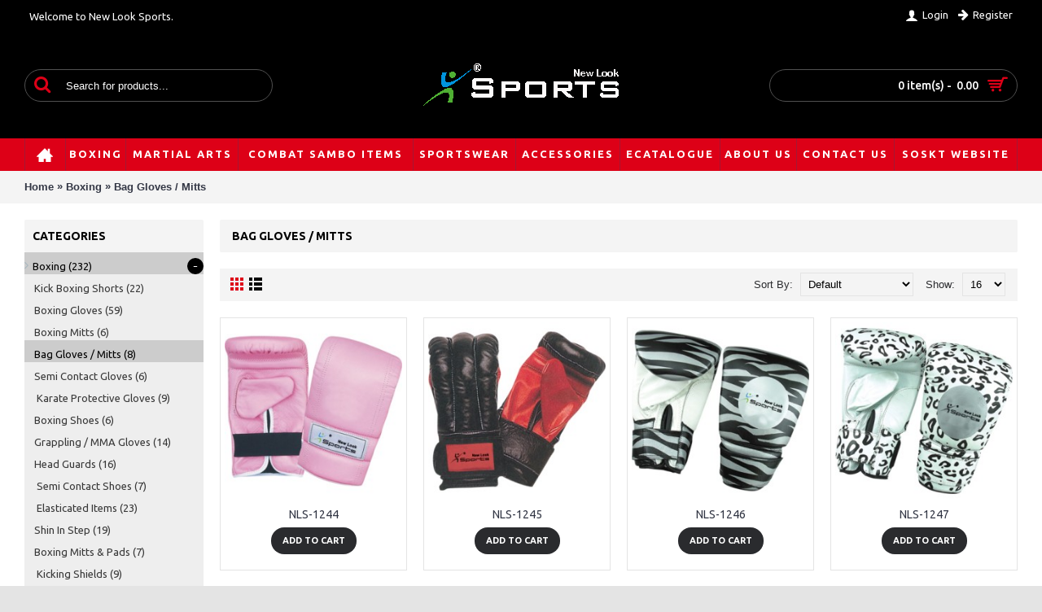

--- FILE ---
content_type: text/html; charset=utf-8
request_url: https://www.newlooksports.com/index.php?route=product/category&path=170_172
body_size: 71567
content:
<!DOCTYPE html>
<html dir="ltr" lang="en" class="webkit chrome chrome131 mac journal-desktop is-guest skin-5 responsive-layout extended-layout header-center backface product-grid-second-image product-list-second-image category-page category-page-170_172 layout-3 route-product-category oc1 one-column" data-j2v="2.6.3">
<head>
<meta charset="UTF-8" />
<meta name="viewport" content="width=device-width, initial-scale=1, minimum-scale=1, maximum-scale=1, user-scalable=no">
<meta name="format-detection" content="telephone=no">
<!--[if IE]><meta http-equiv="X-UA-Compatible" content="IE=Edge,chrome=1"/><![endif]-->
<!--[if lt IE 9]><script src="//ie7-js.googlecode.com/svn/version/2.1(beta4)/IE9.js"></script><![endif]-->
<title>Bag Gloves / Mitts</title>
<base href="https://www.newlooksports.com/" />
<meta property="og:title" content="Bag Gloves / Mitts" />
<meta property="og:description" content="" />
<meta property="og:url" content="https://www.newlooksports.com/index.php?route=product/category&amp;path=170_172" />
<meta property="og:image" content="https://www.newlooksports.com/image/data/Boxing Gloves/Bag Mitts/NLS-1244.jpg" />
<link href="https://www.newlooksports.com/image/data/cart.png" rel="icon" />
<link rel="stylesheet" href="//fonts.googleapis.com/css?family=Ubuntu:700,500,regular&amp;subset=latin"/>
<link rel="stylesheet" href="https://www.newlooksports.com/catalog/view/theme/journal2/css/j-strap.css?j2v=2.6.3"/>
<link rel="stylesheet" href="https://www.newlooksports.com/catalog/view/javascript/jquery/ui/themes/ui-lightness/jquery-ui-1.8.16.custom.css?j2v=2.6.3"/>
<link rel="stylesheet" href="https://www.newlooksports.com/catalog/view/theme/journal2/lib/owl-carousel/owl.carousel.css?j2v=2.6.3"/>
<link rel="stylesheet" href="https://www.newlooksports.com/catalog/view/theme/journal2/lib/owl-carousel/owl.transitions.css?j2v=2.6.3"/>
<link rel="stylesheet" href="https://www.newlooksports.com/catalog/view/theme/journal2/lib/magnific-popup/magnific-popup.css?j2v=2.6.3"/>
<link rel="stylesheet" href="https://www.newlooksports.com/catalog/view/theme/journal2/css/hint.min.css?j2v=2.6.3"/>
<link rel="stylesheet" href="https://www.newlooksports.com/catalog/view/theme/journal2/css/journal.css?j2v=2.6.3"/>
<link rel="stylesheet" href="https://www.newlooksports.com/catalog/view/theme/journal2/css/features.css?j2v=2.6.3"/>
<link rel="stylesheet" href="https://www.newlooksports.com/catalog/view/theme/journal2/css/header.css?j2v=2.6.3"/>
<link rel="stylesheet" href="https://www.newlooksports.com/catalog/view/theme/journal2/css/module.css?j2v=2.6.3"/>
<link rel="stylesheet" href="https://www.newlooksports.com/catalog/view/theme/journal2/css/pages.css?j2v=2.6.3"/>
<link rel="stylesheet" href="https://www.newlooksports.com/catalog/view/theme/journal2/css/account.css?j2v=2.6.3"/>
<link rel="stylesheet" href="https://www.newlooksports.com/catalog/view/theme/journal2/css/blog-manager.css?j2v=2.6.3"/>
<link rel="stylesheet" href="https://www.newlooksports.com/catalog/view/theme/journal2/css/side-column.css?j2v=2.6.3"/>
<link rel="stylesheet" href="https://www.newlooksports.com/catalog/view/theme/journal2/css/product.css?j2v=2.6.3"/>
<link rel="stylesheet" href="https://www.newlooksports.com/catalog/view/theme/journal2/css/category.css?j2v=2.6.3"/>
<link rel="stylesheet" href="https://www.newlooksports.com/catalog/view/theme/journal2/css/footer.css?j2v=2.6.3"/>
<link rel="stylesheet" href="https://www.newlooksports.com/catalog/view/theme/journal2/css/icons.css?j2v=2.6.3"/>
<link rel="stylesheet" href="https://www.newlooksports.com/catalog/view/theme/journal2/css/responsive.css?j2v=2.6.3"/>
<link rel="stylesheet" href="index.php?route=journal2/assets/css&amp;j2v=2.6.3" />
<script type="text/javascript" src="https://www.newlooksports.com/catalog/view/theme/journal2/lib/jquery/jquery-1.8.3.min.js?j2v=2.6.3"></script>
<script type="text/javascript" src="https://www.newlooksports.com/catalog/view/theme/journal2/lib/jquery.ui/jquery-ui-1.8.24.min.js?j2v=2.6.3"></script>
<script type="text/javascript" src="https://www.newlooksports.com/catalog/view/javascript/common.js?j2v=2.6.3"></script>
<script type="text/javascript" src="https://www.newlooksports.com/catalog/view/javascript/jquery/jquery.total-storage.min.js?j2v=2.6.3"></script>
<script type="text/javascript" src="https://www.newlooksports.com/catalog/view/theme/journal2/lib/jquery.tabs/tabs.js?j2v=2.6.3"></script>
<script type="text/javascript" src="https://www.newlooksports.com/catalog/view/theme/journal2/lib/owl-carousel/owl.carousel.js?j2v=2.6.3"></script>
<script type="text/javascript" src="https://www.newlooksports.com/catalog/view/theme/journal2/lib/magnific-popup/jquery.magnific-popup.min.js?j2v=2.6.3"></script>
<script type="text/javascript" src="https://www.newlooksports.com/catalog/view/theme/journal2/lib/actual/jquery.actual.min.js?j2v=2.6.3"></script>
<script type="text/javascript" src="https://www.newlooksports.com/catalog/view/theme/journal2/lib/countdown/jquery.countdown.js?j2v=2.6.3"></script>
<script type="text/javascript" src="https://www.newlooksports.com/catalog/view/theme/journal2/lib/image-zoom/jquery.imagezoom.min.js?j2v=2.6.3"></script>
<script type="text/javascript" src="https://www.newlooksports.com/catalog/view/theme/journal2/lib/lazy/jquery.lazy.1.6.min.js?j2v=2.6.3"></script>
<script type="text/javascript" src="https://www.newlooksports.com/catalog/view/theme/journal2/lib/jquery.address/jquery.address.js?j2v=2.6.3"></script>
<script type="text/javascript" src="https://www.newlooksports.com/catalog/view/theme/journal2/js/journal.js?j2v=2.6.3"></script>
<!--[if (gte IE 6)&(lte IE 8)]><script src="catalog/view/theme/journal2/lib/selectivizr/selectivizr.min.js"></script><![endif]-->
<script>
        Journal.COUNTDOWN = {
        DAYS    : "Days",
        HOURS   : "Hours",
        MINUTES : "Min",
        SECONDS : "Sec"
    };
        Journal.NOTIFICATION_BUTTONS = '<div class="notification-buttons"><a class="button notification-cart" href="https://www.newlooksports.com/index.php?route=checkout/cart">View Cart</a><a class="button notification-checkout" href="https://www.newlooksports.com/index.php?route=checkout/checkout">Checkout</a></div>';
</script>
</head>
<body>
<!--[if lt IE 9]>
<div class="old-browser">You are using an old browser. Please <a href="http://windows.microsoft.com/en-us/internet-explorer/download-ie">upgrade to a newer version</a> or <a href="http://browsehappy.com/">try a different browser</a>.</div>
<![endif]-->
<header class="journal-header-center nolang-nocurr">

    <div class="journal-top-header j-min z-1"></div>
    <div class="journal-menu-bg j-min z-0"> </div>
    <div class="journal-center-bg j-100 z-0"> </div>

    <div id="header" class="journal-header row z-2">

        <div class="journal-links j-min xs-100 sm-100 md-50 lg-50 xl-50">
            <div class="links j-min">
                <span class="no-link"  class="text-only no-link">Welcome to New Look Sports.</span>            </div>
        </div>

        <div class="journal-secondary j-min xs-100 sm-100 md-50 lg-50 xl-50">
           <div class="links j-min">
               <a href="https://www.newlooksports.com/index.php?route=account/login" ><i style="margin-right: 5px; font-size: 16px" data-icon="&#xe1b4;"></i><span class="top-menu-link">Login</span></a>
<a href="https://www.newlooksports.com/index.php?route=account/register" ><i style="margin-right: 5px; font-size: 15px; top: -1px" data-icon="&#xe608;"></i><span class="top-menu-link">Register</span></a>           </div>
        </div>

                <div class="journal-search j-min xs-100 sm-50 md-30 lg-25 xl-25">
                        <div id="search" class="j-min">
                <div class="button-search j-min"><i></i></div>
                                <input type="text" name="search" placeholder="Search for products..." value="" autocomplete="off" />
                            </div>
                    </div>
        <div class="journal-logo j-100 xs-100 sm-100 md-40 lg-50 xl-50">
                        <div id="logo">
                <a href="">
                    <img src="https://www.newlooksports.com/image/cache/data/logo/logo-240x54.png" width="240" height="54" alt="New Look Sports ::::" title="New Look Sports ::::" />                </a>
            </div>
                    </div>
        
        
        <div class="journal-cart row j-min xs-100 sm-50 md-30 lg-25 xl-25">
            <div id="cart">
  <div class="heading" >
    <a><span id="cart-total">0 item(s) -  0.00</span><i></i></a>
  </div>
  <div class="content">
    <div class="cart-wrapper">
        <div class="empty">Your shopping cart is empty!</div>
      </div>
</div>
</div>        </div>

        <div class="journal-menu j-min xs-100 sm-100 md-100 lg-100 xl-100">
            <div class="mobile-trigger">MENU</div>
<ul class="super-menu mobile-menu menu-table" style="table-layout: auto">
        <li class="drop-down hide-on-mobile icon-only">
                <a href="https://www.newlooksports.com/" ><i style="margin-right: 5px; font-size: 20px; top: -1px" data-icon="&#xe14f;"></i></a>
                                                                
        
        <span class="mobile-plus">+</span>
    </li>
        <li class="mega-menu-categories ">
                <a href="https://www.newlooksports.com/index.php?route=product/category&amp;path=170" ><span class="main-menu-text">Boxing</span></a>
                        <div class="mega-menu">
            <div>
                        <div class="mega-menu-item xs-50 sm-33 md-25 lg-16 xl-16 menu-image-right menu-no-image">
                <div>
                    <h3><a href="https://www.newlooksports.com/index.php?route=product/category&amp;path=170_244">Kick Boxing Shorts</a></h3>
                                                            <ul>
                                                                    </ul>
                                        <span class="clearfix"> </span>
                </div>
            </div>
                        <div class="mega-menu-item xs-50 sm-33 md-25 lg-16 xl-16 menu-image-right menu-no-image">
                <div>
                    <h3><a href="https://www.newlooksports.com/index.php?route=product/category&amp;path=170_171">Boxing Gloves</a></h3>
                                                            <ul>
                                                                    </ul>
                                        <span class="clearfix"> </span>
                </div>
            </div>
                        <div class="mega-menu-item xs-50 sm-33 md-25 lg-16 xl-16 menu-image-right menu-no-image">
                <div>
                    <h3><a href="https://www.newlooksports.com/index.php?route=product/category&amp;path=170_245">Boxing Mitts</a></h3>
                                                            <ul>
                                                                    </ul>
                                        <span class="clearfix"> </span>
                </div>
            </div>
                        <div class="mega-menu-item xs-50 sm-33 md-25 lg-16 xl-16 menu-image-right menu-no-image">
                <div>
                    <h3><a href="https://www.newlooksports.com/index.php?route=product/category&amp;path=170_172">Bag Gloves / Mitts</a></h3>
                                                            <ul>
                                                                    </ul>
                                        <span class="clearfix"> </span>
                </div>
            </div>
                        <div class="mega-menu-item xs-50 sm-33 md-25 lg-16 xl-16 menu-image-right menu-no-image">
                <div>
                    <h3><a href="https://www.newlooksports.com/index.php?route=product/category&amp;path=170_174">Semi Contact Gloves</a></h3>
                                                            <ul>
                                                                    </ul>
                                        <span class="clearfix"> </span>
                </div>
            </div>
                        <div class="mega-menu-item xs-50 sm-33 md-25 lg-16 xl-16 menu-image-right menu-no-image">
                <div>
                    <h3><a href="https://www.newlooksports.com/index.php?route=product/category&amp;path=170_246"> Karate Protective Gloves</a></h3>
                                                            <ul>
                                                                    </ul>
                                        <span class="clearfix"> </span>
                </div>
            </div>
                        <div class="mega-menu-item xs-50 sm-33 md-25 lg-16 xl-16 menu-image-right menu-no-image">
                <div>
                    <h3><a href="https://www.newlooksports.com/index.php?route=product/category&amp;path=170_185">Boxing Shoes</a></h3>
                                                            <ul>
                                                                    </ul>
                                        <span class="clearfix"> </span>
                </div>
            </div>
                        <div class="mega-menu-item xs-50 sm-33 md-25 lg-16 xl-16 menu-image-right menu-no-image">
                <div>
                    <h3><a href="https://www.newlooksports.com/index.php?route=product/category&amp;path=170_247">Grappling / MMA Gloves</a></h3>
                                                            <ul>
                                                                    </ul>
                                        <span class="clearfix"> </span>
                </div>
            </div>
                        <div class="mega-menu-item xs-50 sm-33 md-25 lg-16 xl-16 menu-image-right menu-no-image">
                <div>
                    <h3><a href="https://www.newlooksports.com/index.php?route=product/category&amp;path=170_176">Head Guards</a></h3>
                                                            <ul>
                                                                    </ul>
                                        <span class="clearfix"> </span>
                </div>
            </div>
                        <div class="mega-menu-item xs-50 sm-33 md-25 lg-16 xl-16 menu-image-right menu-no-image">
                <div>
                    <h3><a href="https://www.newlooksports.com/index.php?route=product/category&amp;path=170_248"> Semi Contact Shoes</a></h3>
                                                            <ul>
                                                                    </ul>
                                        <span class="clearfix"> </span>
                </div>
            </div>
                        <div class="mega-menu-item xs-50 sm-33 md-25 lg-16 xl-16 menu-image-right menu-no-image">
                <div>
                    <h3><a href="https://www.newlooksports.com/index.php?route=product/category&amp;path=170_180"> Elasticated Items</a></h3>
                                                            <ul>
                                                                    </ul>
                                        <span class="clearfix"> </span>
                </div>
            </div>
                        <div class="mega-menu-item xs-50 sm-33 md-25 lg-16 xl-16 menu-image-right menu-no-image">
                <div>
                    <h3><a href="https://www.newlooksports.com/index.php?route=product/category&amp;path=170_175">Shin In Step</a></h3>
                                                            <ul>
                                                                    </ul>
                                        <span class="clearfix"> </span>
                </div>
            </div>
                        <div class="mega-menu-item xs-50 sm-33 md-25 lg-16 xl-16 menu-image-right menu-no-image">
                <div>
                    <h3><a href="https://www.newlooksports.com/index.php?route=product/category&amp;path=170_249">Boxing Mitts &amp; Pads</a></h3>
                                                            <ul>
                                                                    </ul>
                                        <span class="clearfix"> </span>
                </div>
            </div>
                        <div class="mega-menu-item xs-50 sm-33 md-25 lg-16 xl-16 menu-image-right menu-no-image">
                <div>
                    <h3><a href="https://www.newlooksports.com/index.php?route=product/category&amp;path=170_250"> Kicking Shields</a></h3>
                                                            <ul>
                                                                    </ul>
                                        <span class="clearfix"> </span>
                </div>
            </div>
                        <div class="mega-menu-item xs-50 sm-33 md-25 lg-16 xl-16 menu-image-right menu-no-image">
                <div>
                    <h3><a href="https://www.newlooksports.com/index.php?route=product/category&amp;path=170_177">Chest Protection</a></h3>
                                                            <ul>
                                                                    </ul>
                                        <span class="clearfix"> </span>
                </div>
            </div>
                        <div class="mega-menu-item xs-50 sm-33 md-25 lg-16 xl-16 menu-image-right menu-no-image">
                <div>
                    <h3><a href="https://www.newlooksports.com/index.php?route=product/category&amp;path=170_179">Groin Guards</a></h3>
                                                            <ul>
                                                                    </ul>
                                        <span class="clearfix"> </span>
                </div>
            </div>
                        <div class="mega-menu-item xs-50 sm-33 md-25 lg-16 xl-16 menu-image-right menu-no-image">
                <div>
                    <h3><a href="https://www.newlooksports.com/index.php?route=product/category&amp;path=170_252"> Mma shorts</a></h3>
                                                            <ul>
                                                                    </ul>
                                        <span class="clearfix"> </span>
                </div>
            </div>
                        </div>
            <span class="clearfix"> </span>
        </div>
        <span class="clearfix"> </span>

                                        
        
        <span class="mobile-plus">+</span>
    </li>
        <li class="drop-down ">
                <a href="https://www.newlooksports.com/index.php?route=product/category&amp;path=198" ><span class="main-menu-text">Martial Arts</span></a>
                                                <ul><li><a href="https://www.newlooksports.com/index.php?route=product/category&amp;path=198_217" >Karate Uniforms</a></li><li><a href="https://www.newlooksports.com/index.php?route=product/category&amp;path=198_193" >Taekwondo Uniforms</a></li><li><a href="https://www.newlooksports.com/index.php?route=product/category&amp;path=198_191" >Judo Uniforms</a></li><li><a href="https://www.newlooksports.com/index.php?route=product/category&amp;path=198_218" >Ninja &amp; Kung Fu</a></li><li><a href="https://www.newlooksports.com/index.php?route=product/category&amp;path=198_219" >Ju-Jutsu Uniforms</a></li><li><a href="https://www.newlooksports.com/index.php?route=product/category&amp;path=198_220" >Kick Boxing Uniforms</a></li><li><a href="https://www.newlooksports.com/index.php?route=product/category&amp;path=198_221" >Karate Belts</a></li><li><a href="https://www.newlooksports.com/index.php?route=product/category&amp;path=198_222" >Team/Casual Wear</a></li></ul>                
        
        <span class="mobile-plus">+</span>
    </li>
        <li class="drop-down ">
                <a href="https://www.newlooksports.com/index.php?route=product/category&amp;path=212" ><span class="main-menu-text">Combat Sambo Items</span></a>
                                                <ul><li><a href="https://www.newlooksports.com/index.php?route=product/category&amp;path=212_216" >Sambo Jackets</a></li><li><a href="https://www.newlooksports.com/index.php?route=product/category&amp;path=212_214" >Sambo Shoes</a></li><li><a href="https://www.newlooksports.com/index.php?route=product/category&amp;path=212_215" >Sambo Shorts</a></li></ul>                
        
        <span class="mobile-plus">+</span>
    </li>
        <li class="drop-down ">
                <a href="https://www.newlooksports.com/index.php?route=product/category&amp;path=235" ><span class="main-menu-text">Sportswear</span></a>
                                                <ul><li><a href="https://www.newlooksports.com/index.php?route=product/category&amp;path=235_234" >Fleece Hooded Top</a></li><li><a href="https://www.newlooksports.com/index.php?route=product/category&amp;path=235_236" >Sweat Shirts</a></li><li><a href="https://www.newlooksports.com/index.php?route=product/category&amp;path=235_238" > T-Shirts</a></li><li><a href="https://www.newlooksports.com/index.php?route=product/category&amp;path=235_239" > Track Suits</a></li><li><a href="https://www.newlooksports.com/index.php?route=product/category&amp;path=235_240" > Sports Caps</a></li><li><a href="https://www.newlooksports.com/index.php?route=product/category&amp;path=235_241" > Sports Bags</a></li><li><a href="https://www.newlooksports.com/index.php?route=product/category&amp;path=235_242" >Protective Padding</a></li><li><a href="https://www.newlooksports.com/index.php?route=product/category&amp;path=235_243" > Rash Guard</a></li></ul>                
        
        <span class="mobile-plus">+</span>
    </li>
        <li class="drop-down ">
                <a href="https://www.newlooksports.com/index.php?route=product/category&amp;path=226" ><span class="main-menu-text">Accessories</span></a>
                                                <ul><li><a href="https://www.newlooksports.com/index.php?route=product/category&amp;path=226_228" >Medicine Balls</a></li><li><a href="https://www.newlooksports.com/index.php?route=product/category&amp;path=226_229" >Speed Bags</a></li><li><a href="https://www.newlooksports.com/index.php?route=product/category&amp;path=226_230" >Double End Striking Balls</a></li><li><a href="https://www.newlooksports.com/index.php?route=product/category&amp;path=226_231" >Punching Bags</a></li><li><a href="https://www.newlooksports.com/index.php?route=product/category&amp;path=226_232" >Weightlifting Belts</a></li><li><a href="https://www.newlooksports.com/index.php?route=product/category&amp;path=226_233" >Weightlifting Gloves</a></li></ul>                
        
        <span class="mobile-plus">+</span>
    </li>
        <li class="drop-down ">
                <a href="https://www.newlooksports.com/index.php?route=information/information&amp;information_id=6" target="_blank"><span class="main-menu-text">Ecatalogue</span></a>
                                                                
        
        <span class="mobile-plus">+</span>
    </li>
        <li class="drop-down ">
                <a href="https://www.newlooksports.com/index.php?route=information/information&amp;information_id=4" ><span class="main-menu-text">About us</span></a>
                                                                
        
        <span class="mobile-plus">+</span>
    </li>
        <li class="drop-down ">
                <a href="https://www.newlooksports.com/index.php?route=information/contact" ><span class="main-menu-text">Contact us</span></a>
                                                                
        
        <span class="mobile-plus">+</span>
    </li>
        <li class="drop-down ">
                <a href="http://ultimatehosts.easycgi.com/soskt/" target="_blank"><span class="main-menu-text">soskt website</span></a>
                                                                
        
        <span class="mobile-plus">+</span>
    </li>
    </ul>        </div>
                <script>
            if($(window).width() < 760){
            $('.journal-header-center .journal-links').before($('.journal-header-center .journal-language'));
            $('.journal-header-center .journal-logo').after($('.journal-header-center .journal-search'));
            }
        </script>
            </div>
</header>
<div class="extended-container">
<div id="container" class="j-container">

<div id="notification"></div><div class="breadcrumb">
        <a href="https://www.newlooksports.com/index.php?route=common/home">Home</a>
         &raquo; <a href="https://www.newlooksports.com/index.php?route=product/category&amp;path=170">Boxing</a>
         &raquo; <a href="https://www.newlooksports.com/index.php?route=product/category&amp;path=170_172">Bag Gloves / Mitts</a>
    </div>
<div id="column-left" class="side-column ">
    <div class="box side-category side-category-left side-category-accordion" id="journal-side-category-205859102">
    <div class="box-heading">Categories</div>
    <div class="box-category">
        <ul>
                            <li>
                                <a href="https://www.newlooksports.com/index.php?route=product/category&amp;path=170" class="active"><span class="category-name">Boxing                                                <span class="product-count">(232)</span>
                                            </span>
                                                            <i><span>-</span></i>
                                                        </a>
                <ul><li><a class="" href="https://www.newlooksports.com/index.php?route=product/category&amp;path=170_244"><span class="category-name">Kick Boxing Shorts <span class="product-count">(22)</span></span></a></li><li><a class="" href="https://www.newlooksports.com/index.php?route=product/category&amp;path=170_171"><span class="category-name">Boxing Gloves <span class="product-count">(59)</span></span></a></li><li><a class="" href="https://www.newlooksports.com/index.php?route=product/category&amp;path=170_245"><span class="category-name">Boxing Mitts <span class="product-count">(6)</span></span></a></li><li><a class="active" href="https://www.newlooksports.com/index.php?route=product/category&amp;path=170_172"><span class="category-name">Bag Gloves / Mitts <span class="product-count">(8)</span></span></a></li><li><a class="" href="https://www.newlooksports.com/index.php?route=product/category&amp;path=170_174"><span class="category-name">Semi Contact Gloves <span class="product-count">(6)</span></span></a></li><li><a class="" href="https://www.newlooksports.com/index.php?route=product/category&amp;path=170_246"><span class="category-name"> Karate Protective Gloves <span class="product-count">(9)</span></span></a></li><li><a class="" href="https://www.newlooksports.com/index.php?route=product/category&amp;path=170_185"><span class="category-name">Boxing Shoes <span class="product-count">(6)</span></span></a></li><li><a class="" href="https://www.newlooksports.com/index.php?route=product/category&amp;path=170_247"><span class="category-name">Grappling / MMA Gloves <span class="product-count">(14)</span></span></a></li><li><a class="" href="https://www.newlooksports.com/index.php?route=product/category&amp;path=170_176"><span class="category-name">Head Guards <span class="product-count">(16)</span></span></a></li><li><a class="" href="https://www.newlooksports.com/index.php?route=product/category&amp;path=170_248"><span class="category-name"> Semi Contact Shoes <span class="product-count">(7)</span></span></a></li><li><a class="" href="https://www.newlooksports.com/index.php?route=product/category&amp;path=170_180"><span class="category-name"> Elasticated Items <span class="product-count">(23)</span></span></a></li><li><a class="" href="https://www.newlooksports.com/index.php?route=product/category&amp;path=170_175"><span class="category-name">Shin In Step <span class="product-count">(19)</span></span></a></li><li><a class="" href="https://www.newlooksports.com/index.php?route=product/category&amp;path=170_249"><span class="category-name">Boxing Mitts &amp; Pads <span class="product-count">(7)</span></span></a></li><li><a class="" href="https://www.newlooksports.com/index.php?route=product/category&amp;path=170_250"><span class="category-name"> Kicking Shields <span class="product-count">(9)</span></span></a></li><li><a class="" href="https://www.newlooksports.com/index.php?route=product/category&amp;path=170_177"><span class="category-name">Chest Protection <span class="product-count">(8)</span></span></a></li><li><a class="" href="https://www.newlooksports.com/index.php?route=product/category&amp;path=170_179"><span class="category-name">Groin Guards <span class="product-count">(8)</span></span></a></li><li><a class="" href="https://www.newlooksports.com/index.php?route=product/category&amp;path=170_252"><span class="category-name"> Mma shorts <span class="product-count">(5)</span></span></a></li></ul>            </li>
                    <li>
                                <a href="https://www.newlooksports.com/index.php?route=product/category&amp;path=198" class=""><span class="category-name">Martial Arts                                                <span class="product-count">(119)</span>
                                            </span>
                                                            <i><span>+</span></i>
                                                        </a>
                <ul><li><a class="" href="https://www.newlooksports.com/index.php?route=product/category&amp;path=198_217"><span class="category-name">Karate Uniforms <span class="product-count">(17)</span></span></a></li><li><a class="" href="https://www.newlooksports.com/index.php?route=product/category&amp;path=198_193"><span class="category-name">Taekwondo Uniforms <span class="product-count">(21)</span></span></a></li><li><a class="" href="https://www.newlooksports.com/index.php?route=product/category&amp;path=198_191"><span class="category-name">Judo Uniforms <span class="product-count">(14)</span></span></a></li><li><a class="" href="https://www.newlooksports.com/index.php?route=product/category&amp;path=198_218"><span class="category-name">Ninja &amp; Kung Fu <span class="product-count">(16)</span></span></a></li><li><a class="" href="https://www.newlooksports.com/index.php?route=product/category&amp;path=198_219"><span class="category-name">Ju-Jutsu Uniforms <span class="product-count">(12)</span></span></a></li><li><a class="" href="https://www.newlooksports.com/index.php?route=product/category&amp;path=198_220"><span class="category-name">Kick Boxing Uniforms <span class="product-count">(17)</span></span></a></li><li><a class="" href="https://www.newlooksports.com/index.php?route=product/category&amp;path=198_221"><span class="category-name">Karate Belts <span class="product-count">(7)</span></span></a></li><li><a class="" href="https://www.newlooksports.com/index.php?route=product/category&amp;path=198_222"><span class="category-name">Team/Casual Wear <span class="product-count">(15)</span></span></a></li></ul>            </li>
                    <li>
                                <a href="https://www.newlooksports.com/index.php?route=product/category&amp;path=212" class=""><span class="category-name">Combat Sambo Items                                                <span class="product-count">(6)</span>
                                            </span>
                                                            <i><span>+</span></i>
                                                        </a>
                <ul><li><a class="" href="https://www.newlooksports.com/index.php?route=product/category&amp;path=212_216"><span class="category-name">Sambo Jackets <span class="product-count">(3)</span></span></a></li><li><a class="" href="https://www.newlooksports.com/index.php?route=product/category&amp;path=212_214"><span class="category-name">Sambo Shoes <span class="product-count">(1)</span></span></a></li><li><a class="" href="https://www.newlooksports.com/index.php?route=product/category&amp;path=212_215"><span class="category-name">Sambo Shorts <span class="product-count">(2)</span></span></a></li></ul>            </li>
                    <li>
                                <a href="https://www.newlooksports.com/index.php?route=product/category&amp;path=235" class=""><span class="category-name">Sportsware                                                <span class="product-count">(86)</span>
                                            </span>
                                                            <i><span>+</span></i>
                                                        </a>
                <ul><li><a class="" href="https://www.newlooksports.com/index.php?route=product/category&amp;path=235_234"><span class="category-name">Fleece Hooded Top <span class="product-count">(6)</span></span></a></li><li><a class="" href="https://www.newlooksports.com/index.php?route=product/category&amp;path=235_236"><span class="category-name">Sweat Shirts <span class="product-count">(6)</span></span></a></li><li><a class="" href="https://www.newlooksports.com/index.php?route=product/category&amp;path=235_238"><span class="category-name"> T-Shirts <span class="product-count">(10)</span></span></a></li><li><a class="" href="https://www.newlooksports.com/index.php?route=product/category&amp;path=235_239"><span class="category-name"> Track Suits <span class="product-count">(12)</span></span></a></li><li><a class="" href="https://www.newlooksports.com/index.php?route=product/category&amp;path=235_240"><span class="category-name"> Sports Caps <span class="product-count">(9)</span></span></a></li><li><a class="" href="https://www.newlooksports.com/index.php?route=product/category&amp;path=235_241"><span class="category-name"> Sports Bags <span class="product-count">(10)</span></span></a></li><li><a class="" href="https://www.newlooksports.com/index.php?route=product/category&amp;path=235_242"><span class="category-name">Protective Padding <span class="product-count">(23)</span></span></a></li><li><a class="" href="https://www.newlooksports.com/index.php?route=product/category&amp;path=235_243"><span class="category-name"> Rash Guard <span class="product-count">(10)</span></span></a></li></ul>            </li>
                    <li>
                                <a href="https://www.newlooksports.com/index.php?route=product/category&amp;path=226" class=""><span class="category-name">Accessories                                                <span class="product-count">(115)</span>
                                            </span>
                                                            <i><span>+</span></i>
                                                        </a>
                <ul><li><a class="" href="https://www.newlooksports.com/index.php?route=product/category&amp;path=226_228"><span class="category-name">Medicine Balls <span class="product-count">(6)</span></span></a></li><li><a class="" href="https://www.newlooksports.com/index.php?route=product/category&amp;path=226_229"><span class="category-name">Speed Bags <span class="product-count">(11)</span></span></a></li><li><a class="" href="https://www.newlooksports.com/index.php?route=product/category&amp;path=226_230"><span class="category-name">Double End Striking Balls <span class="product-count">(21)</span></span></a></li><li><a class="" href="https://www.newlooksports.com/index.php?route=product/category&amp;path=226_231"><span class="category-name">Punching Bags <span class="product-count">(18)</span></span></a></li><li><a class="" href="https://www.newlooksports.com/index.php?route=product/category&amp;path=226_232"><span class="category-name">Weightlifting Belts <span class="product-count">(24)</span></span></a></li><li><a class="" href="https://www.newlooksports.com/index.php?route=product/category&amp;path=226_233"><span class="category-name">Weightlifting Gloves <span class="product-count">(35)</span></span></a></li></ul>            </li>
                        </ul>
    </div>
        <script>
        $('#journal-side-category-205859102 .box-category a i').click(function(e, first){
            e.preventDefault();
            $('+ ul', $(this).parent()).slideToggle(first ? 0 : 400);
            $(this).parent().toggleClass('active');
            $(this).html($(this).parent().hasClass('active') ? "<span>-</span>" : "<span>+</span>");
            return false;
        });
        $('#journal-side-category-205859102 .is-active i').trigger('click', true);
    </script>
    </div>
  </div>
 
    <div id="content"><h1 class="heading-title">Bag Gloves / Mitts</h1>    <div class="category-info">
        <div class="image"><img width="250" height="250" src="https://www.newlooksports.com/image/cache/data/Boxing Gloves/Bag Mitts/NLS-1244-250x250.jpg" alt="Bag Gloves / Mitts" /></div>
          </div>
            <div id="refine-images" class="owl-carousel">
            </div>
        <script>
        (function () {
            var opts = $.parseJSON('[[0,3],[470,4],[760,4],[980,6],[1100,7]]');
            jQuery("#refine-images").owlCarousel({
                itemsCustom:opts,
                autoPlay: false,
                touchDrag: false,
                stopOnHover: false,
                navigation:true,
                scrollPerPage:true,
                navigationText : false,
                paginationSpeed:400,
                margin:13
            });
            Journal.equalHeight($("#refine-images .refine-image"), '.refine-category-name');
        })();
    </script>
          <div class="product-filter">
    <div class="display"><a onclick="display('grid');" class="grid-view"><i style="margin-right: 5px; color: rgb(0, 0, 0); font-size: 32px" data-icon="&#xe689;"></i></a><a onclick="display('list');" class="list-view"><i style="margin-right: 5px; color: rgb(0, 0, 0); font-size: 32px" data-icon="&#xe68c;"></i></a></div>
    <div class="product-compare"><a href="https://www.newlooksports.com/index.php?route=product/compare" id="compare-total">Product Compare (0)</a></div>
    <div class="limit"><b>Show:</b>
      <select onchange="location = this.value;">
                        <option value="https://www.newlooksports.com/index.php?route=product/category&amp;path=170_172&amp;limit=16" selected="selected">16</option>
                                <option value="https://www.newlooksports.com/index.php?route=product/category&amp;path=170_172&amp;limit=25">25</option>
                                <option value="https://www.newlooksports.com/index.php?route=product/category&amp;path=170_172&amp;limit=50">50</option>
                                <option value="https://www.newlooksports.com/index.php?route=product/category&amp;path=170_172&amp;limit=75">75</option>
                                <option value="https://www.newlooksports.com/index.php?route=product/category&amp;path=170_172&amp;limit=100">100</option>
                      </select>
    </div>
    <div class="sort"><b>Sort By:</b>
      <select onchange="location = this.value;">
                        <option value="https://www.newlooksports.com/index.php?route=product/category&amp;path=170_172&amp;sort=p.sort_order&amp;order=ASC" selected="selected">Default</option>
                                <option value="https://www.newlooksports.com/index.php?route=product/category&amp;path=170_172&amp;sort=pd.name&amp;order=ASC">Name (A - Z)</option>
                                <option value="https://www.newlooksports.com/index.php?route=product/category&amp;path=170_172&amp;sort=pd.name&amp;order=DESC">Name (Z - A)</option>
                                <option value="https://www.newlooksports.com/index.php?route=product/category&amp;path=170_172&amp;sort=p.price&amp;order=ASC">Price (Low &gt; High)</option>
                                <option value="https://www.newlooksports.com/index.php?route=product/category&amp;path=170_172&amp;sort=p.price&amp;order=DESC">Price (High &gt; Low)</option>
                                <option value="https://www.newlooksports.com/index.php?route=product/category&amp;path=170_172&amp;sort=rating&amp;order=DESC">Rating (Highest)</option>
                                <option value="https://www.newlooksports.com/index.php?route=product/category&amp;path=170_172&amp;sort=rating&amp;order=ASC">Rating (Lowest)</option>
                                <option value="https://www.newlooksports.com/index.php?route=product/category&amp;path=170_172&amp;sort=p.model&amp;order=ASC">Model (A - Z)</option>
                                <option value="https://www.newlooksports.com/index.php?route=product/category&amp;path=170_172&amp;sort=p.model&amp;order=DESC">Model (Z - A)</option>
                      </select>
    </div>
  </div>
  <div class="main-products product-list">
        <div class=" ">
              <div class="image">
            <a href="https://www.newlooksports.com/index.php?route=product/product&amp;path=170_172&amp;product_id=1009" >
                <img class="lazy first-image" width="250" height="250" src="https://www.newlooksports.com/image/cache/data/journal2/transparent-250x250h.png" data-src="https://www.newlooksports.com/image/cache/data/Boxing Gloves/Bag Mitts/NLS-1244-250x250.jpg" title="NLS-1244" alt="NLS-1244" />
            </a>
                                                                <div class="wishlist"><a onclick="addToWishList('1009');" class="hint--top" data-hint="Add to Wish List"><i class="wishlist-icon"></i><span class="button-wishlist-text">Add to Wish List</span></a></div>
                <div class="compare"><a onclick="addToCompare('1009');" class="hint--top" data-hint="Add to Compare"><i class="compare-icon"></i><span class="button-compare-text">Add to Compare</span></a></div>
                    </div>
            <div class="name"><a href="https://www.newlooksports.com/index.php?route=product/product&amp;path=170_172&amp;product_id=1009">NLS-1244</a></div>
      <div class="description">Bag Gloves made of cowhide leather special high density foam padding
..</div>
            <div class="price">
                 0.00                        <span class="price-tax">Ex Tax:  0.00</span>
              </div>
            
            <div class="cart ">
        <a onclick="addToCart('1009');" class="button hint--top" data-hint="Add to Cart"><i class="button-left-icon"></i><span class="button-cart-text">Add to Cart</span><i class="button-right-icon"></i></a>
      </div>
            <div class="wishlist"><a onclick="addToWishList('1009');" class="hint--top" data-hint="Add to Wish List"><i class="wishlist-icon"></i><span class="button-wishlist-text">Add to Wish List</span></a></div>
      <div class="compare"><a onclick="addToCompare('1009');" class="hint--top" data-hint="Add to Compare"><i class="compare-icon"></i><span class="button-compare-text">Add to Compare</span></a></div>
    </div>
        <div class=" ">
              <div class="image">
            <a href="https://www.newlooksports.com/index.php?route=product/product&amp;path=170_172&amp;product_id=1010" >
                <img class="lazy first-image" width="250" height="250" src="https://www.newlooksports.com/image/cache/data/journal2/transparent-250x250h.png" data-src="https://www.newlooksports.com/image/cache/data/Boxing Gloves/Bag Mitts/NLS-1245-250x250.jpg" title="NLS-1245" alt="NLS-1245" />
            </a>
                                                                <div class="wishlist"><a onclick="addToWishList('1010');" class="hint--top" data-hint="Add to Wish List"><i class="wishlist-icon"></i><span class="button-wishlist-text">Add to Wish List</span></a></div>
                <div class="compare"><a onclick="addToCompare('1010');" class="hint--top" data-hint="Add to Compare"><i class="compare-icon"></i><span class="button-compare-text">Add to Compare</span></a></div>
                    </div>
            <div class="name"><a href="https://www.newlooksports.com/index.php?route=product/product&amp;path=170_172&amp;product_id=1010">NLS-1245</a></div>
      <div class="description">Bag Gloves 100% genuine cowhide leather long style for extra wrist protection filled with special wo..</div>
            <div class="price">
                 0.00                        <span class="price-tax">Ex Tax:  0.00</span>
              </div>
            
            <div class="cart ">
        <a onclick="addToCart('1010');" class="button hint--top" data-hint="Add to Cart"><i class="button-left-icon"></i><span class="button-cart-text">Add to Cart</span><i class="button-right-icon"></i></a>
      </div>
            <div class="wishlist"><a onclick="addToWishList('1010');" class="hint--top" data-hint="Add to Wish List"><i class="wishlist-icon"></i><span class="button-wishlist-text">Add to Wish List</span></a></div>
      <div class="compare"><a onclick="addToCompare('1010');" class="hint--top" data-hint="Add to Compare"><i class="compare-icon"></i><span class="button-compare-text">Add to Compare</span></a></div>
    </div>
        <div class=" ">
              <div class="image">
            <a href="https://www.newlooksports.com/index.php?route=product/product&amp;path=170_172&amp;product_id=1011" >
                <img class="lazy first-image" width="250" height="250" src="https://www.newlooksports.com/image/cache/data/journal2/transparent-250x250h.png" data-src="https://www.newlooksports.com/image/cache/data/Boxing Gloves/Bag Mitts/NLS-1246-250x250.jpg" title="NLS-1246" alt="NLS-1246" />
            </a>
                                                                <div class="wishlist"><a onclick="addToWishList('1011');" class="hint--top" data-hint="Add to Wish List"><i class="wishlist-icon"></i><span class="button-wishlist-text">Add to Wish List</span></a></div>
                <div class="compare"><a onclick="addToCompare('1011');" class="hint--top" data-hint="Add to Compare"><i class="compare-icon"></i><span class="button-compare-text">Add to Compare</span></a></div>
                    </div>
            <div class="name"><a href="https://www.newlooksports.com/index.php?route=product/product&amp;path=170_172&amp;product_id=1011">NLS-1246</a></div>
      <div class="description">Bag Gloves Manufactured in the Selected Finest Cowhide Leather with Printed Design on Outer Shell Sp..</div>
            <div class="price">
                 0.00                        <span class="price-tax">Ex Tax:  0.00</span>
              </div>
            
            <div class="cart ">
        <a onclick="addToCart('1011');" class="button hint--top" data-hint="Add to Cart"><i class="button-left-icon"></i><span class="button-cart-text">Add to Cart</span><i class="button-right-icon"></i></a>
      </div>
            <div class="wishlist"><a onclick="addToWishList('1011');" class="hint--top" data-hint="Add to Wish List"><i class="wishlist-icon"></i><span class="button-wishlist-text">Add to Wish List</span></a></div>
      <div class="compare"><a onclick="addToCompare('1011');" class="hint--top" data-hint="Add to Compare"><i class="compare-icon"></i><span class="button-compare-text">Add to Compare</span></a></div>
    </div>
        <div class=" ">
              <div class="image">
            <a href="https://www.newlooksports.com/index.php?route=product/product&amp;path=170_172&amp;product_id=1012" >
                <img class="lazy first-image" width="250" height="250" src="https://www.newlooksports.com/image/cache/data/journal2/transparent-250x250h.png" data-src="https://www.newlooksports.com/image/cache/data/Boxing Gloves/Bag Mitts/NLS-1247-250x250.jpg" title="NLS-1247" alt="NLS-1247" />
            </a>
                                                                <div class="wishlist"><a onclick="addToWishList('1012');" class="hint--top" data-hint="Add to Wish List"><i class="wishlist-icon"></i><span class="button-wishlist-text">Add to Wish List</span></a></div>
                <div class="compare"><a onclick="addToCompare('1012');" class="hint--top" data-hint="Add to Compare"><i class="compare-icon"></i><span class="button-compare-text">Add to Compare</span></a></div>
                    </div>
            <div class="name"><a href="https://www.newlooksports.com/index.php?route=product/product&amp;path=170_172&amp;product_id=1012">NLS-1247</a></div>
      <div class="description">Bag Gloves Manufactured in the Selected Finest Cowhide Leather with Printed Design on Outer Shell Sp..</div>
            <div class="price">
                 0.00                        <span class="price-tax">Ex Tax:  0.00</span>
              </div>
            
            <div class="cart ">
        <a onclick="addToCart('1012');" class="button hint--top" data-hint="Add to Cart"><i class="button-left-icon"></i><span class="button-cart-text">Add to Cart</span><i class="button-right-icon"></i></a>
      </div>
            <div class="wishlist"><a onclick="addToWishList('1012');" class="hint--top" data-hint="Add to Wish List"><i class="wishlist-icon"></i><span class="button-wishlist-text">Add to Wish List</span></a></div>
      <div class="compare"><a onclick="addToCompare('1012');" class="hint--top" data-hint="Add to Compare"><i class="compare-icon"></i><span class="button-compare-text">Add to Compare</span></a></div>
    </div>
        <div class=" ">
              <div class="image">
            <a href="https://www.newlooksports.com/index.php?route=product/product&amp;path=170_172&amp;product_id=1013" >
                <img class="lazy first-image" width="250" height="250" src="https://www.newlooksports.com/image/cache/data/journal2/transparent-250x250h.png" data-src="https://www.newlooksports.com/image/cache/data/Boxing Gloves/Bag Mitts/NLS-1248-250x250.jpg" title="NLS-1248" alt="NLS-1248" />
            </a>
                                                                <div class="wishlist"><a onclick="addToWishList('1013');" class="hint--top" data-hint="Add to Wish List"><i class="wishlist-icon"></i><span class="button-wishlist-text">Add to Wish List</span></a></div>
                <div class="compare"><a onclick="addToCompare('1013');" class="hint--top" data-hint="Add to Compare"><i class="compare-icon"></i><span class="button-compare-text">Add to Compare</span></a></div>
                    </div>
            <div class="name"><a href="https://www.newlooksports.com/index.php?route=product/product&amp;path=170_172&amp;product_id=1013">NLS-1248</a></div>
      <div class="description">Bag Gloves made of genuine goatskin leather breathable LTX foam molded strap with velcro closing ins..</div>
            <div class="price">
                 0.00                        <span class="price-tax">Ex Tax:  0.00</span>
              </div>
            
            <div class="cart ">
        <a onclick="addToCart('1013');" class="button hint--top" data-hint="Add to Cart"><i class="button-left-icon"></i><span class="button-cart-text">Add to Cart</span><i class="button-right-icon"></i></a>
      </div>
            <div class="wishlist"><a onclick="addToWishList('1013');" class="hint--top" data-hint="Add to Wish List"><i class="wishlist-icon"></i><span class="button-wishlist-text">Add to Wish List</span></a></div>
      <div class="compare"><a onclick="addToCompare('1013');" class="hint--top" data-hint="Add to Compare"><i class="compare-icon"></i><span class="button-compare-text">Add to Compare</span></a></div>
    </div>
        <div class=" ">
              <div class="image">
            <a href="https://www.newlooksports.com/index.php?route=product/product&amp;path=170_172&amp;product_id=1014" >
                <img class="lazy first-image" width="250" height="250" src="https://www.newlooksports.com/image/cache/data/journal2/transparent-250x250h.png" data-src="https://www.newlooksports.com/image/cache/data/Boxing Gloves/Bag Mitts/NLS-1249-250x250.jpg" title="NLS-1249" alt="NLS-1249" />
            </a>
                                                                <div class="wishlist"><a onclick="addToWishList('1014');" class="hint--top" data-hint="Add to Wish List"><i class="wishlist-icon"></i><span class="button-wishlist-text">Add to Wish List</span></a></div>
                <div class="compare"><a onclick="addToCompare('1014');" class="hint--top" data-hint="Add to Compare"><i class="compare-icon"></i><span class="button-compare-text">Add to Compare</span></a></div>
                    </div>
            <div class="name"><a href="https://www.newlooksports.com/index.php?route=product/product&amp;path=170_172&amp;product_id=1014">NLS-1249</a></div>
      <div class="description">Bag mitt made of cow hide leather open finger with bag piping

&nbsp;
..</div>
            <div class="price">
                 0.00                        <span class="price-tax">Ex Tax:  0.00</span>
              </div>
            
            <div class="cart ">
        <a onclick="addToCart('1014');" class="button hint--top" data-hint="Add to Cart"><i class="button-left-icon"></i><span class="button-cart-text">Add to Cart</span><i class="button-right-icon"></i></a>
      </div>
            <div class="wishlist"><a onclick="addToWishList('1014');" class="hint--top" data-hint="Add to Wish List"><i class="wishlist-icon"></i><span class="button-wishlist-text">Add to Wish List</span></a></div>
      <div class="compare"><a onclick="addToCompare('1014');" class="hint--top" data-hint="Add to Compare"><i class="compare-icon"></i><span class="button-compare-text">Add to Compare</span></a></div>
    </div>
        <div class=" ">
              <div class="image">
            <a href="https://www.newlooksports.com/index.php?route=product/product&amp;path=170_172&amp;product_id=1015" >
                <img class="lazy first-image" width="250" height="250" src="https://www.newlooksports.com/image/cache/data/journal2/transparent-250x250h.png" data-src="https://www.newlooksports.com/image/cache/data/Boxing Gloves/Bag Mitts/NLS-1250-250x250.jpg" title="NLS-1250" alt="NLS-1250" />
            </a>
                                                                <div class="wishlist"><a onclick="addToWishList('1015');" class="hint--top" data-hint="Add to Wish List"><i class="wishlist-icon"></i><span class="button-wishlist-text">Add to Wish List</span></a></div>
                <div class="compare"><a onclick="addToCompare('1015');" class="hint--top" data-hint="Add to Compare"><i class="compare-icon"></i><span class="button-compare-text">Add to Compare</span></a></div>
                    </div>
            <div class="name"><a href="https://www.newlooksports.com/index.php?route=product/product&amp;path=170_172&amp;product_id=1015">NLS-1250</a></div>
      <div class="description">Bag Gloves top grain leather construction breathable with perforated palm, coolmax lining, shock abs..</div>
            <div class="price">
                 0.00                        <span class="price-tax">Ex Tax:  0.00</span>
              </div>
            
            <div class="cart ">
        <a onclick="addToCart('1015');" class="button hint--top" data-hint="Add to Cart"><i class="button-left-icon"></i><span class="button-cart-text">Add to Cart</span><i class="button-right-icon"></i></a>
      </div>
            <div class="wishlist"><a onclick="addToWishList('1015');" class="hint--top" data-hint="Add to Wish List"><i class="wishlist-icon"></i><span class="button-wishlist-text">Add to Wish List</span></a></div>
      <div class="compare"><a onclick="addToCompare('1015');" class="hint--top" data-hint="Add to Compare"><i class="compare-icon"></i><span class="button-compare-text">Add to Compare</span></a></div>
    </div>
        <div class=" ">
              <div class="image">
            <a href="https://www.newlooksports.com/index.php?route=product/product&amp;path=170_172&amp;product_id=1016" >
                <img class="lazy first-image" width="250" height="250" src="https://www.newlooksports.com/image/cache/data/journal2/transparent-250x250h.png" data-src="https://www.newlooksports.com/image/cache/data/Boxing Gloves/Bag Mitts/NLS-1251-250x250.jpg" title="NLS-1251" alt="NLS-1251" />
            </a>
                                                                <div class="wishlist"><a onclick="addToWishList('1016');" class="hint--top" data-hint="Add to Wish List"><i class="wishlist-icon"></i><span class="button-wishlist-text">Add to Wish List</span></a></div>
                <div class="compare"><a onclick="addToCompare('1016');" class="hint--top" data-hint="Add to Compare"><i class="compare-icon"></i><span class="button-compare-text">Add to Compare</span></a></div>
                    </div>
            <div class="name"><a href="https://www.newlooksports.com/index.php?route=product/product&amp;path=170_172&amp;product_id=1016">NLS-1251</a></div>
      <div class="description">Bag mitt made of cow hide leather special foam filling front side cuff elastic
..</div>
            <div class="price">
                 0.00                        <span class="price-tax">Ex Tax:  0.00</span>
              </div>
            
            <div class="cart ">
        <a onclick="addToCart('1016');" class="button hint--top" data-hint="Add to Cart"><i class="button-left-icon"></i><span class="button-cart-text">Add to Cart</span><i class="button-right-icon"></i></a>
      </div>
            <div class="wishlist"><a onclick="addToWishList('1016');" class="hint--top" data-hint="Add to Wish List"><i class="wishlist-icon"></i><span class="button-wishlist-text">Add to Wish List</span></a></div>
      <div class="compare"><a onclick="addToCompare('1016');" class="hint--top" data-hint="Add to Compare"><i class="compare-icon"></i><span class="button-compare-text">Add to Compare</span></a></div>
    </div>
      </div>
        <script>if ($(location).attr('hash').replace('#/', '').replace('#', '')) { $('.main-products.product-list').html('<div class="sf-loader"><span>Loading...</span></div>'); }</script>
      <div class="pagination"><div class="results">Showing 1 to 8 of 8 (1 Pages)</div></div>
      </div>
<script type="text/javascript"><!--
function display(view) {
	if (view == 'list') {
		$('.main-products.product-grid').attr('class', 'main-products product-list');
        $('.display a.grid-view').removeClass('active');
        $('.display a.list-view').addClass('active');

		$('.main-products.product-list > div').each(function(index, element) {
            if ($(this).hasClass('sf-loader')) return;
            $(this).attr('class','product-list-item xs-100 sm-100 md-100 lg-100 xl-100' + ($(this).hasClass('outofstock') ? ' outofstock' : '')).attr('data-respond','start: 150px; end: 300px; interval: 10px;');

            var html = '';

			html += '<div class="left">';

			var image = $(element).find('.image').html();

			if (image != null) {
				html += '<div class="image">' + image + '</div>';
			}
            html += '  <div class="name">' + $(element).find('.name').html() + '</div>';

			var price = $(element).find('.price').html();

			if (price != null) {
				html += '<div class="price">' + price  + '</div>';
			}

			html += '  <div class="description">' + $(element).find('.description').html() + '</div>';

            var rating = $(element).find('.rating').html();

            if (rating != null) {
                html += '<div class="rating">' + rating + '</div>';
            }

            html += '</div>';

            html += '<div class="right">';
            html += '  <div class="' + $(element).find('.cart').attr('class') + '">' + $(element).find('.cart').html() + '</div>';
            html += '  <div class="wishlist">' + $(element).find('.wishlist').html() + '</div>';
            html += '  <div class="compare">' + $(element).find('.compare').html() + '</div>';
            html += '</div>';

			$(element).html(html);
		});

		$.totalStorage('display', 'list');
	} else {
		$('.main-products.product-list').attr('class', 'main-products product-grid');
        $('.display a.grid-view').addClass('active');
        $('.display a.list-view').removeClass('active');

		$('.main-products.product-grid > div').each(function(index, element) {
            if ($(this).hasClass('sf-loader')) return;
            $(this).attr('class',"product-grid-item xs-100 sm-50 md-50 lg-33 xl-25 display-icon block-button"  + ($(this).hasClass('outofstock') ? ' outofstock' : ''));

            var html = '';

			var image = $(element).find('.image').html();

			if (image != null) {
				html += '<div class="image">' + image + '</div>';
			}

            html += '<div class="product-details">';
			html += '<div class="name">' + $(element).find('.name').html() + '</div>';
			html += '<div class="description">' + $(element).find('.description').html() + '</div>';

			var price = $(element).find('.price').html();

			if (price != null) {
				html += '<div class="price">' + price  + '</div>';
			}

			var rating = $(element).find('.rating').html();

			if (rating != null) {
				html += '<div class="rating">' + rating + '</div>';
			}
            html += '<hr>';
			html += '<div class="' + $(element).find('.cart').attr('class') + '">' + $(element).find('.cart').html() + '</div>';
			html += '<div class="wishlist">' + $(element).find('.cart + .wishlist').html() + '</div>';
			html += '<div class="compare">' + $(element).find('.cart + .wishlist + .compare').html() + '</div>';

            html += '</div>';

            $(element).html('<div class="product-wrapper">'+html+'</div>');
		});

		$.totalStorage('display', 'grid');
	}

    $(window).trigger('list_grid_change');
    Journal.itemsEqualHeight();
    Journal.equalHeight($(".main-products .product-wrapper"), '.description');

    $(".main-products img.lazy").lazy({
        bind: 'event',
        visibleOnly: false,
        effect: "fadeIn",
        effectTime: 250
    });

                Journal.enableQuickView();
        Journal.quickViewStatus = true;
    
        }

view = $.totalStorage('display');

if (view) {
	display(view);
} else {
	display('grid');
}
//--></script>
</div>
</div>
<footer class="fullwidth-footer">
    <div id="footer">
        <div class="row columns " style="background-attachment: scroll; margin-bottom: 15px">
        <div class="column  menu xs-100 sm-50 md-33 lg-20 xl-20 ">
                <h3>Quick Contact</h3>
                        <div class="column-menu-wrap">
        <ul>
                                    <li><i style="margin-right: 5px; font-size: 16px" data-icon="&#xe6a3;"></i>0092 333 8016093</li>
                                                <li><i style="margin-right: 5px; font-size: 16px" data-icon="&#xe61a;"></i>566 Aziz Shaheed Road</li>
                                                <li><i style="margin-right: 5px; font-size: 16px" data-icon="&#xe61a;"></i>Sialkot Cantt</li>
                                                <li><i style="margin-right: 5px; font-size: 16px" data-icon="&#xe61a;"></i>Sialkot 51310</li>
                                                <li><a href="mailto:info@newlooksports.com"><i style="margin-right: 5px; font-size: 16px" data-icon="&#xe08e;"></i>info@newlooksports.com</a></li>
                                </ul>
        </div>
            </div>
        <div class="column  text xs-100 sm-50 md-33 lg-20 xl-20 ">
                <h3>About Us</h3>
                        <div class="column-text-wrap">
                        <p>We are manufacturer and exporter of fine quality Boxing Products, MMA Products, Martial Arts and Fitness Products. All products listed in our website are a few from our vast product range. You can send us your own design, sample for drawing for maiking counter sample for you.</p>        </div>
            </div>
        <div class="column  menu xs-100 sm-50 md-33 lg-20 xl-20 ">
                <h3>Information</h3>
                        <div class="column-menu-wrap">
        <ul>
                                    <li><a href="https://www.newlooksports.com/index.php?route=information/information&amp;information_id=4"><i style="margin-right: 5px; color: rgb(255, 255, 255); font-size: 14px; top: 1px" data-icon="&#xe62c;"></i>About Us</a></li>
                                                <li><a href="https://www.newlooksports.com/index.php?route=information/information&amp;information_id=5"><i style="margin-right: 5px; color: rgb(255, 255, 255); font-size: 14px; top: 1px" data-icon="&#xe62c;"></i>Terms &amp; Conditions</a></li>
                                                <li><a href="https://www.newlooksports.com/index.php?route=information/contact"><i style="margin-right: 5px; color: rgb(255, 255, 255); font-size: 14px; top: 1px" data-icon="&#xe62c;"></i>Contact Us</a></li>
                                                <li><a href="https://www.newlooksports.com/index.php?route=information/sitemap"><i style="margin-right: 5px; color: rgb(255, 255, 255); font-size: 14px; top: 1px" data-icon="&#xe62c;"></i>Site Map</a></li>
                                </ul>
        </div>
            </div>
        <div class="column  menu xs-100 sm-50 md-33 lg-20 xl-20 ">
                <h3>Customer Support</h3>
                        <div class="column-menu-wrap">
        <ul>
                                    <li><a href="https://www.newlooksports.com/index.php?route=information/contact"><i style="margin-right: 5px; color: rgb(255, 255, 255); font-size: 5px" data-icon="&#xe643;"></i>Contact Us</a></li>
                                                <li><a href="https://www.newlooksports.com/index.php?route=account/return/insert"><i style="margin-right: 5px; color: rgb(255, 255, 255); font-size: 5px" data-icon="&#xe643;"></i>Returns</a></li>
                                                <li><a href="https://www.newlooksports.com/index.php?route=account/order"><i style="margin-right: 5px; color: rgb(255, 255, 255); font-size: 5px" data-icon="&#xe643;"></i>Order History</a></li>
                                </ul>
        </div>
            </div>
        <div class="column  newsletter xs-100 sm-50 md-33 lg-20 xl-20 ">
                <h3>Newsletter</h3>
                        <div class="box journal-newsletter text-top " id="journal-newsletter-53540025" style="">
        <div class="box-content" style="background-repeat: repeat; background-position: center top; background-attachment: scroll">
                <span class="newsletter-text" style="font-weight: 400; font-family: 'Ubuntu'; font-size: 15px; font-style: italic; text-transform: none; color: rgb(255, 255, 255)">Stay up to date with news and promotions by signing up for our weekly newsletter.</span>
                <span class="newsletter-input-wrap" style="height: 39px">
            <input type="text" class="newsletter-email" placeholder="Email Address..." style="border-width: 1px; border-radius: 30px; border-style: solid; border-color: rgb(204, 204, 204); font-size: ; font-style: ; text-transform: " />
            <a class="newsletter-button button" onclick="Journal.newsletter($('#journal-newsletter-53540025'));" style="margin-top: -2px; right: 3px; font-size: ; font-style: ; text-transform: ">Send</a>
        </span>
    </div>
</div>            </div>
    </div>
<div class="row columns " style="background-repeat: repeat; background-position: center top; background-attachment: scroll">
        <div class="column  text xs-50 sm-50 md-50 lg-25 xl-25 no-title">
                        <div class="column-text-wrap">
                        <div class="block-icon block-icon-left" style="background-color: rgb(235, 88, 88); width: 70px; height: 70px; line-height: 70px; border-radius: 50%"><i style="margin-right: 5px; color: rgb(255, 255, 255); font-size: 32px" data-icon="&#xe665;"></i></div>
                        <h4>&nbsp;</h4>

<h3>The Quality Products</h3>

<p>100% Fine Quality Products</p>        </div>
            </div>
        <div class="column  text xs-50 sm-50 md-50 lg-25 xl-25 no-title">
                        <div class="column-text-wrap">
                        <div class="block-icon block-icon-left" style="background-color: rgb(105, 185, 207); width: 70px; height: 70px; line-height: 70px; border-radius: 50%"><i style="margin-right: 5px; color: rgb(255, 255, 255); font-size: 32px" data-icon="&#xe665;"></i></div>
                        <h4>&nbsp;</h4>

<h3>Guranteed Products</h3>

<p>100% Guranteed Products</p>        </div>
            </div>
        <div class="column  text xs-50 sm-50 md-50 lg-25 xl-25 no-title">
                        <div class="column-text-wrap">
                        <div class="block-icon block-icon-left" style="background-color: rgb(176, 158, 102); width: 70px; height: 70px; line-height: 70px; border-radius: 50%"><i style="margin-right: 5px; color: rgb(255, 255, 255); font-size: 32px; top: -2px" data-icon="&#xe665;"></i></div>
                        <h4>&nbsp;</h4>

<h3>In Time Deliveries</h3>

<p>100% In Time Deliveries</p>        </div>
            </div>
        <div class="column  text xs-50 sm-50 md-50 lg-25 xl-25 no-title">
                        <div class="column-text-wrap">
                        <div class="block-icon block-icon-left" style="background-color: rgb(241, 196, 15); width: 70px; height: 70px; line-height: 70px; border-radius: 50%"><i style="margin-right: 5px; color: rgb(255, 255, 255); font-size: 32px; top: -1px" data-icon="&#xe665;"></i></div>
                        <h4>&nbsp;</h4>

<h3>Fighter&#39;s Choice</h3>

<p>The Professional&#39;s Choice</p>        </div>
            </div>
    </div>    </div>
    <div class="bottom-footer fullwidth-bar">
        <div class="no-payments">
                        <div class="copyright">Copyright © 2010 - 19, New Look Sports, All Rights Reserved.</div>
                                </div>
    </div>
</footer>
<div class="scroll-top"></div>
<script type="text/javascript" src="https://www.newlooksports.com/catalog/view/theme/journal2/lib/swipebox/source/jquery.swipebox.js?j2v=2.6.3"></script>
<script type="text/javascript" src="https://www.newlooksports.com/catalog/view/theme/journal2/lib/hover-intent/jquery.hoverIntent.min.js?j2v=2.6.3"></script>
<script type="text/javascript" src="https://www.newlooksports.com/catalog/view/theme/journal2/lib/pnotify/jquery.pnotify.min.js?j2v=2.6.3"></script>
<script type="text/javascript" src="https://www.newlooksports.com/catalog/view/theme/journal2/lib/autocomplete2/jquery.autocomplete2.min.js?j2v=2.6.3"></script>
<script type="text/javascript" src="https://www.newlooksports.com/catalog/view/theme/journal2/lib/respond/respond.js?j2v=2.6.3"></script>
<script type="text/javascript" src="https://www.newlooksports.com/catalog/view/theme/journal2/lib/sticky/jquery.sticky.js?j2v=2.6.3"></script>
<script type="text/javascript" src="https://www.newlooksports.com/catalog/view/theme/journal2/js/init.js?j2v=2.6.3"></script>
<script type="text/javascript" src="index.php?route=journal2/assets/js&amp;j2v=2.6.3"></script>
</body>
</html>


--- FILE ---
content_type: text/css
request_url: https://www.newlooksports.com/catalog/view/theme/journal2/css/module.css?j2v=2.6.3
body_size: 51341
content:
/*
  Journal - Advanced Opencart Theme Framework
  Version 2.5.1
  Copyright (c) 2014 Digital Atelier
  http://journal.digital-atelier.com/
*/
/******************************
SLIDER
*******************************/
#content .journal-slider {
  margin-bottom: 20px; }
#content .multi-modules .journal-slider {
  margin-bottom: 0; }

.tp-loader {
  border-radius: 50%; }

.tp-caption {
  line-height: 100%;
  text-align: left;
  -webkit-backface-visibility: hidden; }
  .tp-caption a, .tp-caption a:hover {
    color: inherit; }

a.tp-caption {
  transition: color 0.15s, background-color 0.15s, border-color 0.15s !important; }

.tp-bannertimer, .tp-bannertimer.tp-bottom {
  background-image: none;
  background-color: #EA2E49;
  height: 3px;
  z-index: 98; }

.nav-on-hover .tp-bullets, .nav-on-hover .tparrows {
  opacity: 0; }

.nav-on-hover:hover .tp-bullets, .nav-on-hover:hover .tparrows {
  opacity: 1; }

@media only screen and (min-width: 760px) {
  .side-blocks-active .journal-fullwidth-slider .tp-leftarrow,
  .side-blocks-active .journal-fullwidth-slider .tp-leftarrow.default {
    left: 70px !important; }
  .side-blocks-active .journal-fullwidth-slider .tp-rightarrow,
  .side-blocks-active .journal-fullwidth-slider .tp-rightarrow.default {
    right: 70px !important; } }
.tp-leftarrow,
.tp-leftarrow.default,
.tp-rightarrow,
.tp-rightarrow.default {
  background-image: none;
  background-color: transparent;
  width: auto;
  height: auto;
  padding: 0;
  display: block;
  border-radius: 50%;
  color: white;
  transition: color 0.2s; }
  .tp-leftarrow:before,
  .tp-leftarrow.default:before,
  .tp-rightarrow:before,
  .tp-rightarrow.default:before {
    transition: color 0.2s;
    content: "\e093";
    font-size: 40px;
    color: inherit; }

.tp-rightarrow:before,
.tp-rightarrow.default:before {
  content: "\e094"; }

.tp-bullets .tp-leftarrow.round,
.tp-bullets .tp-rightarrow.round {
  background-image: none; }
  .tp-bullets .tp-leftarrow.round:before,
  .tp-bullets .tp-rightarrow.round:before {
    font-size: 20px;
    top: -3px; }

.slidelink.tp-hidden-caption {
  display: block !important;
  visibility: visible !important;
  top: 0; }

.tp-bullets.simplebullets.round .bullet {
  background-color: transparent;
  background-image: none;
  transition: all .2s;
  margin-bottom: 2px;
  margin-left: 8px;
  width: 13px;
  height: 13px;
  -webkit-perspective: 1000; }
  .tp-bullets.simplebullets.round .bullet.selected, .tp-bullets.simplebullets.round .bullet:hover {
    background-color: transparent; }
  .tp-bullets.simplebullets.round .bullet:hover:after {
    content: ""; }

.full-thumbs .tp-bullets.tp-thumbs {
  width: 100% !important; }
  .full-thumbs .tp-bullets.tp-thumbs .tp-mask {
    width: 100% !important; }

.tp-bullets.tp-thumbs {
  width: auto !important;
  height: auto !important;
  padding: 0;
  overflow: hidden;
  background-color: transparent; }
  .tp-bullets.tp-thumbs .bullet {
    opacity: 1;
    position: relative; }
    .tp-bullets.tp-thumbs .bullet.selected:before, .tp-bullets.tp-thumbs .bullet:hover:before {
      opacity: 0; }

.tp-bullets.tp-thumbs .bullet {
  position: relative; }
  .tp-bullets.tp-thumbs .bullet:before {
    content: "";
    width: 100%;
    height: 100%;
    background-color: black;
    position: absolute;
    transition: opacity .2s;
    opacity: .3;
    -ms-filter: "progid:DXImageTransform.Microsoft.Alpha(Opacity=30)"; }

/******************************
 JOURNAL SLIDER
*******************************/
#content .journal-simple-slider {
  margin-bottom: 20px; }

.backface .journal-simple-slider * {
  -webkit-backface-visibility: hidden; }

.journal-simple-slider {
  overflow: hidden; }
  .journal-simple-slider .js-caption {
    cursor: pointer;
    font-size: 45px;
    font-size: 4.5vh;
    position: absolute;
    z-index: 1;
    background-color: red;
    left: 50%;
    margin-left: -150px;
    bottom: 6%;
    transition: all 0.2s; }
    .journal-simple-slider .js-caption:hover {
      background-color: #ffff00; }
  .journal-simple-slider .owl-wrapper {
    cursor: -webkit-grab;
    cursor: -moz-grab; }
  .journal-simple-slider .owl-item {
    position: absolute; }
    .journal-simple-slider .owl-item img {
      width: 100%;
      height: auto;
      float: left; }
  .journal-simple-slider .owl-pagination {
    width: 100%;
    bottom: 8px;
    position: absolute;
    transition: all 0.2s;
    z-index: 99; }
  .journal-simple-slider .owl-controls .owl-buttons div {
    transition: all 0.2s;
    position: absolute;
    -webkit-transform: translateY(-50%);
    -moz-transform: translateY(-50%);
    -ms-transform: translateY(-50%);
    transform: translateY(-50%); }
  .journal-simple-slider .owl-controls .owl-buttons .owl-prev {
    left: 15px;
    top: 50%;
    transition: all 0.2s;
    z-index: 99; }
    .journal-simple-slider .owl-controls .owl-buttons .owl-prev:before {
      content: "\e093";
      font-size: 30px; }
  .journal-simple-slider .owl-controls .owl-buttons .owl-next {
    right: 15px;
    top: 50%;
    transition: all 0.2s;
    z-index: 99; }
    .journal-simple-slider .owl-controls .owl-buttons .owl-next:before {
      content: "\e094";
      font-size: 30px; }
  .journal-simple-slider.nav-on-hover .owl-controls .owl-buttons div, .journal-simple-slider.nav-on-hover .owl-pagination {
    visibility: hidden;
    opacity: 0; }
  .journal-simple-slider.nav-on-hover:hover .owl-controls .owl-buttons div, .journal-simple-slider.nav-on-hover:hover .owl-pagination {
    visibility: visible;
    opacity: 1; }

/******************************
FULLSCREEN SLIDER
*******************************/
.journal-fullscreen-slider {
  position: fixed;
  width: 100%;
  height: 100%;
  padding: 0;
  top: 0;
  z-index: 0; }
  .journal-fullscreen-slider .tp-loader {
    display: none; }

.transparent-overlay {
  background-repeat: repeat;
  position: absolute;
  width: 100%;
  height: 100%;
  z-index: 99; }

/******************************
CUSTOM SECTIONS
*******************************/
.section-brand .quickview-button,
.section-category .quickview-button,
.carousel-brand .quickview-button,
.carousel-category .quickview-button {
  display: none; }
.section-brand .product-details,
.section-category .product-details,
.carousel-brand .product-details,
.carousel-category .product-details {
  padding-bottom: 0; }

#top-modules .journal2_custom_sections:before,
#bottom-modules .journal2_custom_sections:before {
  content: "";
  height: 40px;
  position: absolute;
  left: -20px;
  right: 0; }

#content .custom-sections {
  margin-bottom: 20px; }

.box-heading.box-sections {
  padding: 0; }

.box-sections ul {
  margin: 0;
  padding: 0;
  display: table;
  width: 100%;
  table-layout: fixed; }
  .box-sections ul li {
    list-style: none;
    border-right: 1px solid white;
    display: table-cell; }
    .box-sections ul li a {
      display: block;
      text-align: center;
      padding: 0 5px;
      color: white;
      font-size: inherit;
      transition: all .2s;
      overflow: hidden;
      text-overflow: ellipsis;
      white-space: nowrap;
      height: 40px;
      line-height: 40px; }
  .box-sections ul li:last-of-type {
    border-right: 0; }

.single-section .box-heading ul li a {
  cursor: default;
  padding-left: 10px;
  text-align: left;
  background-color: initial !important;
  pointer-events: none; }
  .single-section .box-heading ul li a:hover {
    background-color: inherit; }

.isotope-item {
  z-index: 2; }

.backface .isotope-item {
  -webkit-backface-visibility: hidden; }

.isotope-hidden.isotope-item {
  pointer-events: none;
  z-index: 0; }

.isotope,
.isotope .isotope-item {
  -webkit-transition-duration: 0.7s;
  -moz-transition-duration: 0.7s;
  -ms-transition-duration: 0.7s;
  -o-transition-duration: 0.7s;
  transition-duration: 0.7s; }

.isotope {
  -webkit-transition-property: height, width;
  -moz-transition-property: height, width;
  -ms-transition-property: height, width;
  -o-transition-property: height, width;
  transition-property: height, width; }

.isotope .isotope-item {
  -webkit-transition-property: -webkit-transform, opacity;
  -moz-transition-property: -moz-transform, opacity;
  -ms-transition-property: -ms-transform, opacity;
  -o-transition-property: -o-transform, opacity;
  transition-property: transform, opacity; }

.isotope.no-transition,
.isotope.no-transition .isotope-item,
.isotope .isotope-item.no-transition {
  -webkit-transition-duration: 0s;
  -moz-transition-duration: 0s;
  -ms-transition-duration: 0s;
  -o-transition-duration: 0s;
  transition-duration: 0s; }

.oc-filter .panel-heading {
  padding: 0;
  height: 40px;
  margin-bottom: 5px;
  background-color: transparent; }
.oc-filter a.list-group-item {
  border-bottom: 1px solid #f4f4f4;
  margin-bottom: 0;
  display: block;
  font-size: 15px;
  color: inherit; }
.oc-filter .list-group-item {
  padding: 10px 0; }
  .oc-filter .list-group-item label {
    display: block; }

/******************************
DEFAULT OC2 CAROUSEL
*******************************/
.oc2 .oc-module.owl-carousel .owl-buttons div {
  opacity: 0;
  color: rgba(0, 0, 0, 0.8);
  text-shadow: 1px 1px 0 rgba(255, 255, 255, 0.3);
  transition: all .3s ease; }
.oc2 .oc-module.owl-carousel:hover .owl-buttons div {
  opacity: 0.7; }
.oc2 .oc-module.owl-carousel .owl-buttons div i {
  font-size: 40px;
  margin: -20px 0 0; }
.oc2 .oc-module.owl-carousel .owl-buttons .owl-prev {
  left: -50px; }
.oc2 .oc-module.owl-carousel .owl-buttons .owl-next {
  right: -50px; }
.oc2 .oc-module.owl-carousel:hover .owl-buttons .owl-prev {
  left: 10px; }
.oc2 .oc-module.owl-carousel:hover .owl-buttons .owl-next {
  right: 10px; }
.oc2 .oc-module.owl-carousel {
  background-color: white; }
.oc2 .oc-module .owl-controls .owl-buttons div {
  position: absolute; }
.oc2 .oc-module .owl-controls .owl-buttons .owl-prev {
  left: 10px;
  top: 50%; }
.oc2 .oc-module .owl-controls .owl-buttons .owl-next {
  right: 10px;
  top: 50%; }
.oc2 .oc-module .owl-pagination {
  text-align: center;
  top: 30px;
  position: relative; }
.oc2 .oc-module .owl-controls .owl-page {
  display: inline-block;
  margin: 0px 6px; }
.oc2 .oc-module .owl-controls .owl-page span {
  display: block;
  width: 11px;
  height: 11px;
  background: rgba(0, 0, 0, 0.5);
  border-radius: 20px;
  box-shadow: inset 0 0 3px rgba(0, 0, 0, 0.3); }
.oc2 .oc-module .owl-controls .owl-page.active span {
  background: rgba(0, 0, 0, 0.9); }
.oc2 .oc-module .owl-controls .owl-page {
  display: inline-block;
  margin: 0px 6px; }
.oc2 .oc-module .owl-controls .owl-page span {
  display: block;
  width: 11px;
  height: 11px;
  background: rgba(0, 0, 0, 0.5);
  border-radius: 20px;
  box-shadow: inset 0 0 3px rgba(0, 0, 0, 0.3); }
.oc2 .oc-module .owl-controls .owl-page.active span {
  background: rgba(0, 0, 0, 0.9); }

/******************************
 CAROUSEL
*******************************/
#top-modules .journal-carousel, #bottom-modules .journal-carousel {
  margin: 0 auto; }

.owl-carousel {
  display: table;
  width: 100%; }
  .owl-carousel.oc-module {
    margin: 0 0 40px; }
  .owl-carousel .owl-item {
    position: relative;
    z-index: 1; }

.journal-carousel > div {
  overflow: hidden; }
.journal-carousel .product-grid-item {
  margin-bottom: 0; }
.journal-carousel .owl-wrapper-outer {
  overflow: visible;
  margin-bottom: 20px;
  z-index: 0; }
.journal-carousel .tab-content {
  padding: 0;
  margin-top: 0;
  background-color: transparent;
  margin-bottom: 0;
  overflow: visible;
  border: 0;
  z-index: 100; }
.journal-carousel .owl-buttons {
  display: block; }
  .journal-carousel .owl-buttons div {
    position: absolute;
    top: -53px;
    right: 0;
    height: 32px;
    width: 32px;
    line-height: 32px;
    font-size: 25px;
    margin: 0;
    border-radius: 0;
    cursor: pointer;
    background-color: transparent;
    color: white;
    transition: color .2s, background-color .2s; }
  .journal-carousel .owl-buttons .owl-prev {
    right: 30px; }
.journal-carousel .owl-next:before {
  content: "\e094";
  padding: 0 3px;
  transition: color .2s, background-color .2s; }
.journal-carousel .owl-prev:before {
  content: "\e093";
  padding: 0 3px;
  transition: color .2s, background-color .2s; }
.journal-carousel .side-buttons div {
  top: 50% !important;
  right: 5px;
  margin-top: -50px; }
.journal-carousel .side-buttons .owl-prev {
  left: 5px; }
.journal-carousel .htabs {
  margin-bottom: 20px;
  padding-left: 0;
  padding-right: 0; }
  .journal-carousel .htabs a {
    background-color: transparent;
    box-shadow: none;
    border-right-style: solid;
    border-right-width: 1px;
    border-color: #333745;
    color: inherit;
    height: 40px;
    transition: background-color 0.2s, color .2s;
    float: left;
    padding: 0 15px; }
.journal-carousel .htabs.single-tab a, .journal-carousel .htabs.single-tab a.selected, .journal-carousel .htabs.single-tab a:hover {
  border: none;
  cursor: default;
  background-color: transparent; }
.journal-carousel .htabs.single-tab a {
  padding: 0; }

.owl-controls {
  text-align: center; }

.owl-pagination {
  margin-top: -11px;
  margin-bottom: 9px; }

.owl-controls.clickable .owl-buttons div:hover {
  opacity: 1;
  text-decoration: none; }

.owl-controls .owl-page {
  display: inline-block; }

.owl-controls .owl-page span {
  display: block;
  width: 12px;
  height: 12px;
  margin: 3px 3px 0 3px;
  background-color: transparent;
  -webkit-perspective: 1000;
  transition: all .2s; }

.owl-controls .owl-page.active span,
.owl-controls.clickable .owl-page:hover span {
  background-color: transparent; }

.owl-controls .owl-page span.owl-numbers {
  height: auto;
  width: auto;
  color: white;
  padding: 2px 10px;
  font-size: 12px;
  border-radius: 30px; }

.carousel-category .side-buttons div, .carousel-brand .side-buttons div {
  margin-top: -25px; }

/******************************
 BANNER
*******************************/
.banner {
  position: relative;
  margin: 0 auto;
  margin-bottom: -2px; }

.banner div {
  text-align: center;
  display: none;
  margin: 0 auto; }

.oc-banner .item img {
  max-width: 100%;
  height: auto; }

/******************************
 FILTER MODULE
*******************************/
#content .box-filter {
  display: block;
  overflow: hidden;
  width: 100%;
  position: relative;
  margin-top: -15px;
  border-bottom: 1px solid #dbdbdb;
  padding-bottom: 20px; }

#content #button-filter {
  margin: 15px 0;
  float: right; }

#content .box-filter > li {
  max-width: 200px;
  float: left;
  margin-right: 10px; }

#content .box-filter > li > span {
  font-size: 15px;
  font-weight: bold;
  padding: 8px 8px 12px 8px;
  display: block;
  border-bottom: 1px solid #dbdbdb;
  margin-bottom: 8px; }

#column-right .box-filter > li,
#column-left .box-filter > li {
  min-height: 40px;
  width: 100%;
  display: table; }

#column-right .box-filter > li > span,
#column-left .box-filter > li > span {
  font-size: 15px;
  font-weight: bold;
  padding: 8px 8px 8px 0;
  min-height: 40px;
  display: block;
  padding-left: 15px;
  line-height: 1.5;
  border-bottom: 1px solid #dbdbdb; }

#column-right #button-filter,
#column-left #button-filter {
  margin: 15px; }

#column-right .box-content .box-filter li ul,
#column-left .box-content .box-filter li ul {
  display: block;
  padding-left: 10px;
  padding-top: 5px; }

/******************************
 WELCOME MODULE
*******************************/
.welcome {
  margin-bottom: 15px; }
  .welcome h1 {
    border-bottom: 1px solid transparent;
    padding-bottom: 4px; }
  .welcome p {
    font-weight: normal;
    font-size: 13px;
    padding-top: 5px; }

.side-column .welcome {
  padding: 10px;
  margin-bottom: 0;
  clear: both; }
  .side-column .welcome h1 {
    margin-bottom: 8px; }

/******************************
STORE PICKER
*******************************/
#content .store-picker, .side-column .store-picker {
  padding: 10px 10px 0 10px; }
  #content .store-picker p, .side-column .store-picker p {
    text-align: left !important;
    padding: 0 0 5px 0; }
#content .oc-store .box-heading, .side-column .oc-store .box-heading {
  margin-bottom: 10px; }
#content .store-module, .side-column .store-module {
  padding: 0 10px; }
  #content .store-module p, .side-column .store-module p {
    margin-bottom: 5px; }
  #content .store-module a, .side-column .store-module a {
    display: inline-block;
    margin-top: 5px; }

/******************************
CMS BLOCKS
*******************************/
.cms-blocks, .static-banners {
  display: table;
  width: 100%; }
  .cms-blocks .blocks, .static-banners .blocks {
    margin-right: -20px; }
  .cms-blocks .box-heading, .static-banners .box-heading {
    margin-bottom: 20px; }

.multi-modules .static-banners .box-heading {
  margin-right: 0; }

.static-banners.journal-carousel {
  display: block; }
  .static-banners.journal-carousel > div {
    margin-right: 0; }
  .static-banners.journal-carousel .static-banner {
    overflow: hidden;
    margin-bottom: 0; }

.cms-block {
  position: relative;
  padding-right: 20px;
  margin-bottom: 20px; }
  .cms-block ul, .cms-block ol {
    padding: 10px 0 0 25px;
    margin: 0; }
  .cms-block img {
    max-width: 100% !important;
    height: auto !important; }

.gecko .side-column img, .ie .side-column img {
  max-width: 200px; }

.block-content {
  display: table;
  width: 100%; }

.firefox .block-content {
  display: block; }

p img {
  max-width: 100% !important;
  height: auto !important; }

.block-icon {
  text-align: center;
  -webkit-backface-visibility: hidden; }
  .block-icon i {
    margin: 0 !important;
    border-radius: inherit; }
    .block-icon i img {
      border-radius: inherit; }

.block-icon-left {
  float: left;
  margin-right: 10px; }

.block-icon-top {
  margin: 0 auto 10px auto; }

/******************************
 STATIC BANNERS
*******************************/
.static-banners > div {
  margin-right: -20px; }

.static-banner {
  position: relative;
  padding-right: 20px;
  margin-bottom: 20px; }
  .static-banner img {
    width: 100%;
    height: auto;
    float: left; }
  .static-banner .banner-overlay {
    position: absolute;
    top: 0;
    left: 0;
    bottom: 0;
    right: 20px;
    display: block;
    visibility: hidden;
    opacity: 0;
    transition: all 0.2s; }
    .static-banner .banner-overlay i {
      position: absolute;
      top: 50%;
      left: 50%;
      margin-top: -17px;
      margin-left: -15px;
      -webkit-transform: scale(0);
      -moz-transform: scale(0);
      transform: scale(0);
      transition: all .2s; }
  .static-banner:hover .banner-overlay {
    transition: all 0.2s;
    visibility: visible;
    opacity: 1; }
    .static-banner:hover .banner-overlay i {
      -webkit-transform: scale(1);
      -moz-transform: scale(1);
      transform: scale(1); }
  .static-banner .block-content {
    display: block; }

#content .static-banners {
  margin-bottom: 0; }

/******************************
 TEXT ROTATOR
*******************************/
.journal-rotator {
  margin-bottom: 20px; }

.text-rotator.bullets-on.bullets-center .quovolve-nav {
  bottom: -5px; }

.rotator-image {
  margin: 15px;
  display: block;
  max-width: 85%;
  height: auto;
  float: left;
  position: relative; }

.rotator-image.image-center {
  margin: 15px auto 0 auto !important; }

.rotator-text {
  padding: 15px 15px 0 15px;
  display: block;
  line-height: 100%;
  position: relative;
  font-weight: inherit;
  font-size: inherit; }
  .rotator-text > div {
    float: left; }

.has-cta .rotator-text {
  display: inline-block; }

.cta-center .rotator-text, .cta-right .rotator-text {
  padding-bottom: 5px; }

.cta-center .rotator-text {
  display: block;
  margin-bottom: 5px; }

.rotator-author {
  display: block;
  margin-top: 8px;
  position: relative;
  padding: 0 15px; }

.bullets-on .rotator-author {
  padding-bottom: 8px; }
.bullets-on .quote {
  padding-bottom: 20px; }

.bullets-off .rotator-author {
  margin-bottom: 10px; }

.quovolve-nav {
  position: absolute;
  width: 100%;
  bottom: 0;
  margin: 0;
  padding: 0; }
  .quovolve-nav ol {
    margin: 0;
    text-align: right;
    padding: 0 10px 7px 20px; }
    .quovolve-nav ol li {
      list-style: none;
      display: inline-block; }

.headline-mode .quote.has-cta.cta-center {
  overflow: visible; }

.quote {
  text-align: left;
  overflow: hidden; }
  .quote .cta {
    position: relative !important; }
    .quote .cta i {
      float: left; }

.headline-mode .rotator-text {
  padding: 14px 0 15px 0; }
.headline-mode .quovolve-nav ol {
  padding-bottom: 2px; }
.headline-mode .quote .button-icon-right i {
  margin-right: 0 !important;
  margin-left: 7px;
  float: right; }
.headline-mode.align-left {
  padding-left: 20px;
  padding-right: 20px; }

.bullets-left .quovolve-nav ol {
  text-align: left; }

.bullets-center .quovolve-nav ol {
  text-align: center; }

.bullets-right .quote {
  padding-bottom: 30px; }
.bullets-right .quovolve-nav ol {
  text-align: right; }

.nav-numbers a {
  color: transparent !important;
  background-color: transparent;
  width: 12px;
  height: 12px;
  display: inline-block;
  margin: 4px;
  text-decoration: none;
  transition: all 0.2s;
  -webkit-perspective: 1000; }
  .nav-numbers a:hover:after {
    content: ""; }

/******************************
 PHOTO GALLERY
*******************************/
.journal-gallery .box-heading {
  margin-bottom: 15px; }
.journal-gallery .box-content {
  margin-right: -15px;
  overflow: hidden;
  width: auto; }
.journal-gallery .owl-carousel {
  overflow: visible;
  margin-right: 0; }
  .journal-gallery .owl-carousel .gallery-thumb {
    margin-bottom: 0; }

.journal-gallery.journal-carousel .owl-buttons div {
  top: -51px; }

.oc-module {
  display: table; }
  .oc-module.oc-html {
    display: block; }

#top-modules .journal-gallery .owl-pagination, #bottom-modules .journal-gallery .owl-pagination {
  padding: 7px 0; }

.gallery-thumb {
  padding-right: 15px;
  margin-bottom: 15px;
  overflow: hidden; }
  .gallery-thumb a {
    display: block;
    position: relative;
    overflow: hidden; }
    .gallery-thumb a:before {
      content: "\e015";
      position: absolute;
      font-size: 30px;
      color: white;
      left: 50%;
      top: 50%;
      margin-left: -16px;
      margin-top: -16px;
      z-index: 99;
      transition: all .2s;
      visibility: hidden;
      opacity: 0;
      padding: 0 2px;
      -webkit-transform: scale(0);
      -moz-transform: scale(0);
      transform: scale(0); }
  .gallery-thumb img {
    width: 100%;
    float: right;
    height: auto; }
  .gallery-thumb .item-hover {
    position: absolute;
    z-index: 9;
    opacity: 0;
    visibility: hidden;
    width: 100%;
    height: 100%;
    text-align: center;
    overflow: hidden;
    transition: all .2s;
    -webkit-transition: opacity 0s;
    border-radius: inherit; }

.gallery-thumb > a:hover .item-hover {
  transition: all .2s;
  visibility: visible;
  opacity: 1; }

.gallery-thumb > a:hover:before {
  opacity: 1;
  visibility: visible;
  -webkit-transform: scale(1);
  -moz-transform: scale(1);
  transform: scale(1); }

#swipebox-slider {
  height: calc(100% - 100px);
  top: 50px; }

#swipebox-action, #swipebox-caption {
  z-index: 99999; }

/******************************
ADVANCED GRID
*******************************/
.multi-modules-wrapper {
  overflow: hidden; }

.multi-modules .static-banner, .multi-modules .journal-simple-slider, .multi-modules .static-banners > div {
  margin: 0 !important;
  padding: 0 !important; }
  .multi-modules .static-banner .banner-overlay, .multi-modules .journal-simple-slider .banner-overlay, .multi-modules .static-banners > div .banner-overlay {
    right: 0; }
.multi-modules .tp-banner-container {
  height: auto !important; }

.multi-modules-column {
  margin-top: 0 !important; }

.multi-modules-row {
  overflow: hidden;
  position: relative; }

#top-modules .multi-modules .static-banners, #bottom-modules .multi-modules .static-banners {
  padding: 0 !important; }

.container-dimensions {
  position: absolute;
  top: 10px;
  left: 10px;
  color: red;
  z-index: 97;
  display: none; }

.multi-modules-row:hover .container-dimensions {
  display: block; }

.multi-modules-row .journal-carousel + .container-dimensions {
  display: none; }

/******************************
NEWSLETTER
*******************************/
.journal-newsletter {
  margin-bottom: 20px; }
  .journal-newsletter .box-content {
    border-radius: inherit; }
    .journal-newsletter .box-content:after {
      content: "";
      display: block;
      clear: both;
      height: 0; }
  .journal-newsletter input + .button {
    margin-top: 10px; }
  .journal-newsletter.text-left .newsletter-text {
    display: table-cell;
    vertical-align: middle;
    height: 100%;
    float: left;
    width: 50%;
    padding-right: 20px;
    text-align: left;
    line-height: 17px; }
  .journal-newsletter.text-left .newsletter-input-wrap {
    display: block;
    position: relative;
    float: left;
    width: 50%; }
    .journal-newsletter.text-left .newsletter-input-wrap input {
      width: 100%;
      height: 100%;
      box-shadow: none; }
    .journal-newsletter.text-left .newsletter-input-wrap .newsletter-button {
      position: absolute;
      top: 5px;
      right: 3px; }
    .journal-newsletter.text-left .newsletter-input-wrap input + .button {
      margin-top: 0; }
  .journal-newsletter.text-top .newsletter-text {
    display: block;
    width: 100%;
    margin-bottom: 10px;
    text-align: left;
    line-height: 18px; }
  .journal-newsletter.text-top .newsletter-input-wrap {
    display: block;
    position: relative;
    width: 100%; }
    .journal-newsletter.text-top .newsletter-input-wrap input {
      width: 100%;
      height: 100%;
      box-shadow: none;
      border: 0; }
    .journal-newsletter.text-top .newsletter-input-wrap .newsletter-button {
      position: absolute;
      top: 5px;
      right: 3px; }
    .journal-newsletter.text-top .newsletter-input-wrap input + .button {
      margin-top: 0; }

.side-column .journal-newsletter .newsletter-text {
  float: none;
  width: 100% !important;
  margin-bottom: 10px;
  padding: 0; }
.side-column .journal-newsletter .newsletter-input-wrap {
  float: none;
  width: 100% !important;
  height: auto !important;
  text-align: center; }
  .side-column .journal-newsletter .newsletter-input-wrap input {
    margin-bottom: 5px; }
  .side-column .journal-newsletter .newsletter-input-wrap .newsletter-button {
    position: relative;
    left: auto !important;
    right: auto !important;
    width: 100%; }
  .side-column .journal-newsletter .newsletter-input-wrap input + .button {
    margin-top: 0; }

/******************************
 SUPER FILTER
*******************************/
.main-products {
  position: relative;
  height: 100%; }

.ie .main-products, .safari5 .main-products {
  width: 100%;
  display: table; }

.product-list .sf-loader {
  right: 0; }

.sf-loader {
  min-height: 2000px;
  position: absolute;
  background-color: rgba(255, 255, 255, 0.7);
  -ms-filter: "progid:DXImageTransform.Microsoft.Alpha(Opacity=60)" !important;
  font-size: 14px;
  z-index: 99;
  left: 0;
  top: 20px;
  right: 20px;
  bottom: 20px;
  overflow: hidden; }
  .sf-loader span {
    padding: 5px 10px;
    display: block;
    -webkit-font-smoothing: auto; }

.side-column .journal-sf .box-filter > li {
  min-height: 0; }

.sf-reset {
  position: absolute;
  right: 10px;
  top: 11px;
  z-index: 99;
  transition: color .2s; }
  .sf-reset .sf-reset-icon:after {
    font-size: 15px; }

.sf-reset-icon:after {
  content: "\e601";
  font-size: 14px;
  position: relative;
  margin-left: 5px;
  float: right; }

.sf-text {
  right: 7px; }
  .sf-text .sf-reset-icon {
    display: none; }

.sf-icon {
  top: 10px; }
  .sf-icon:before {
    border-top-color: #428bca;
    display: block; }
  .sf-icon:after {
    display: block;
    background-color: #428bca;
    padding: 6px 9px; }
  .sf-icon .sf-reset-text {
    display: none; }
  .sf-icon .sf-reset-icon:after {
    font-size: 20px;
    position: relative;
    margin-left: 1px;
    top: -2px; }

.sf-price .ui-slider-horizontal {
  height: auto; }
.sf-price .ui-widget-content {
  border: none;
  background: white; }
.sf-price .ui-widget-header {
  background: #EA2E49;
  border: none; }
.sf-price .ui-slider-handle {
  width: 16px;
  height: 16px;
  top: 0;
  cursor: pointer;
  background: #428bca;
  border: 0;
  border-radius: 0;
  transition: background 0.2s; }
.sf-price .value {
  position: absolute;
  font-family: Helvetica, Arial, sans-serif;
  font-size: 11px;
  color: white;
  background: #428bca;
  top: 23px;
  left: 50%;
  margin: 0 0 0 -18px;
  min-width: 36px;
  text-align: center;
  display: block;
  padding: 2px 3px; }
  .sf-price .value:after {
    content: "";
    position: absolute;
    border: 7px solid transparent;
    border-bottom: 7px solid #428bca;
    border-radius: 0;
    top: -12px;
    left: 50%;
    margin-left: -7px; }
.sf-price .price-range-both.value {
  min-width: 72px;
  margin: 0 0 0 -36px;
  top: 19px; }
.sf-price .price-range-both {
  display: none; }
.sf-price.sf-input .box-content {
  margin-bottom: 20px;
  padding: 15px; }
  .sf-price.sf-input .box-content span {
    position: relative;
    display: inline-block;
    width: 49%; }
    .sf-price.sf-input .box-content span:after {
      content: "";
      display: table;
      clear: both; }
    .sf-price.sf-input .box-content span:first-of-type {
      padding-right: 5px; }
    .sf-price.sf-input .box-content span:last-of-type {
      padding-left: 5px; }
    .sf-price.sf-input .box-content span label {
      font-size: 16px;
      cursor: default;
      padding-right: 5px;
      line-height: 30px;
      float: left; }
    .sf-price.sf-input .box-content span input {
      float: left;
      width: 84%;
      max-height: 30px; }
    .sf-price.sf-input .box-content span.currency-right label {
      float: right;
      padding-right: 0; }
    .sf-price.sf-input .box-content span.currency-right input {
      width: 82%; }
  .sf-price.sf-input .box-content .button {
    display: block;
    width: 100%;
    margin-top: 10px; }

.journal-sf {
  position: relative; }
  .journal-sf img {
    height: auto; }
  .journal-sf .box-content {
    display: block;
    overflow: auto; }
  .journal-sf .sf-price .box-content {
    overflow: visible; }
  .journal-sf:before {
    border-top-color: #428bca;
    display: block; }
  .journal-sf:after {
    display: block;
    background-color: #428bca;
    padding: 6px 9px;
    border-radius: 3px; }
  .journal-sf ul {
    border-radius: inherit;
    overflow: hidden; }
    .journal-sf ul li {
      border-bottom: 1px solid #333745; }
      .journal-sf ul li:last-of-type {
        border-bottom: none; }
    .journal-sf ul label {
      width: 100%;
      display: block;
      transition: color 0.2s;
      font-weight: normal;
      margin: 0;
      padding: 0; }
      .journal-sf ul label img {
        transition: border-color 0.1s; }
      .journal-sf ul label input[type=checkbox] {
        position: relative;
        margin: 0 5px 0 0; }
    .journal-sf ul.hide-checkbox label input[type=checkbox] {
      display: none; }

.journal-sf .sf-both ul label img {
  vertical-align: middle;
  margin: 0 5px 0 22px;
  float: left;
  display: block;
  max-width: 42px; }
.journal-sf .sf-both ul label .sf-name {
  line-height: 100%;
  vertical-align: middle;
  display: table-cell;
  height: 42px;
  max-width: 135px; }
.journal-sf .sf-both ul label input[type=checkbox] {
  position: absolute;
  left: 0px;
  top: 50%;
  -webkit-transform: translateY(-50%);
  -moz-transform: translateY(-50%);
  -ms-transform: translateY(-50%);
  -o-transform: translateY(-50%);
  transform: translateY(-50%); }
.journal-sf .sf-both ul.hide-checkbox label img {
  margin-left: 0; }
.journal-sf .sf-both ul.hide-checkbox label input[type=checkbox] {
  display: none; }
.journal-sf .sf-image .box-content {
  overflow: hidden;
  overflow-y: auto;
  max-height: 310px; }
  .journal-sf .sf-image .box-content ul {
    display: block; }
    .journal-sf .sf-image .box-content ul li {
      border-bottom: none !important;
      float: left;
      width: 25%;
      padding: 0;
      padding-left: 0 !important;
      padding-top: 0 !important; }
    .journal-sf .sf-image .box-content ul label {
      width: 100%;
      display: block; }
      .journal-sf .sf-image .box-content ul label img {
        display: block;
        margin: 0;
        width: 100%;
        height: auto; }
      .journal-sf .sf-image .box-content ul label input[type=checkbox] {
        display: none; }
    .journal-sf .sf-image .box-content ul.hide-checkbox label input[type=checkbox] {
      display: none; }

/******************************
 POPUP
*******************************/
.mfp-removing .journal-popup {
  opacity: 0;
  transition: all 0.2s ease-in-out;
  -webkit-transform: scale(0.7);
  -moz-transform: scale(0.7);
  -ms-transform: scale(0.7);
  transform: scale(0.7); }
.mfp-removing.mfp-bg {
  opacity: 0;
  transition: all 0.2s ease-in-out; }

@media only screen and (min-width: 1024px) {
  .has-popup {
    margin: 0 !important;
    overflow-y: scroll !important;
    position: fixed;
    width: 100%; } }
.mfp-close {
  opacity: 1;
  transition: all 0.2s; }

.quickview .journal-popup-header .heading-title {
  text-align: center; }

.journal-popup {
  position: relative;
  background: #FFF;
  margin: 0px auto; }
  .journal-popup .journal-newsletter {
    margin-bottom: 0;
    padding: 0 20px; }
    .journal-popup .journal-newsletter .box-content {
      padding: 0 !important;
      background-color: transparent !important; }
  .journal-popup .mfp-close {
    color: white;
    top: -38px;
    right: -16px; }
  .journal-popup * {
    box-sizing: border-box; }
  .journal-popup div.journal-popup-header-content {
    text-align: center;
    border: 0;
    border-radius: 0;
    white-space: normal;
    padding: 9px;
    line-height: 100%; }
  .journal-popup .button-icon-right i {
    float: right;
    margin-right: 0 !important;
    margin-left: 5px; }
  .journal-popup .journal-popup-header {
    border-radius: 0; }

.journal-popup-content {
  overflow: hidden;
  color: #333745; }

.journal-popup-content.overflow-on {
  overflow: auto; }

.journal-popup-header,
.journal-popup-footer,
.journal-popup-newsletter {
  display: table;
  width: 100%; }

.journal-popup-header-content,
.journal-popup-footer-content,
.journal-popup-newsletter-content {
  display: table-cell;
  vertical-align: middle;
  text-align: center; }

.journal-popup-footer-content {
  text-align: left;
  padding-left: 15px;
  background-color: #f4f4f4; }
  .journal-popup-footer-content .button {
    line-height: 38px; }

.dont-show-label label {
  font-weight: normal; }
.dont-show-label input[type='checkbox'] {
  margin-right: 0;
  position: relative; }

.firefox .dont-show-label input[type='checkbox'] {
  margin-right: 0;
  margin-left: 10px; }
.firefox .journal-popup-footer-content .button {
  line-height: 39px; }

.journal-popup-footer-content.has-btn {
  text-align: center; }
  .journal-popup-footer-content.has-btn .button:first-of-type {
    margin-right: 8px; }
  .journal-popup-footer-content.has-btn .dont-show-label {
    position: absolute;
    left: 0;
    margin-top: 9px; }

.journal-popup {
  display: none; }
  .journal-popup input.has-error,
  .journal-popup textarea.has-error {
    border: 1px solid red; }

.has-popup .journal-popup {
  display: block; }

/******************************
MOBILE POPUP
*******************************/
.has-popup.tablet body,
.has-popup.mobile body {
  width: 100%; }

@media only screen and (max-width: 760px) {
  .mfp-container {
    padding: 0; }

  .journal-popup, .mfp-wrap {
    width: 100% !important; }

  .mfp-wrap {
    overflow-y: auto;
    overflow-x: hidden; }

  .mfp-content {
    overflow: visible; }

  .journal-popup, .journal-popup-content {
    height: auto !important; }

  .journal-popup .journal-popup-header-content {
    font-size: 1.2em !important;
    padding-left: 12px;
    padding-right: 12px;
    white-space: normal;
    line-height: 100%; }

  .journal-popup-newsletter .journal-newsletter {
    padding-top: 10px;
    padding-bottom: 10px; }
  .journal-popup-newsletter .journal-newsletter.text-left .newsletter-text,
  .journal-popup-newsletter .journal-newsletter.text-left .newsletter-input-wrap {
    width: 100%;
    float: none;
    margin-top: 10px; } }
@media only screen and (max-width: 400px) {
  .journal-popup-contact .mfp-close {
    top: -7px;
    right: -10px;
    text-shadow: 1px 1px 1px rgba(0, 0, 0, 0.3); } }
@media only screen and (max-width: 330px) {
  .journal-popup-contact input[type='text'],
  .journal-popup-contact input[type='email'],
  .journal-popup-contact input[type='password'],
  .journal-popup-contact textarea {
    max-width: 94% !important; } }
/******************************
POPUP FORM
*******************************/
.journal-popup-contact .content, .journal-popup-contact fieldset {
  padding: 15px; }
  .journal-popup-contact .content b, .journal-popup-contact fieldset b {
    display: inline-block;
    margin: 9px 0 4px 0; }
    .journal-popup-contact .content b:first-of-type, .journal-popup-contact fieldset b:first-of-type {
      margin-top: 0; }
    .journal-popup-contact .content b:last-of-type, .journal-popup-contact fieldset b:last-of-type {
      display: block; }
      .journal-popup-contact .content b:last-of-type + br, .journal-popup-contact fieldset b:last-of-type + br {
        display: none; }
  .journal-popup-contact .content textarea + br, .journal-popup-contact fieldset textarea + br {
    display: none; }
  .journal-popup-contact .content input[name='captcha'], .journal-popup-contact fieldset input[name='captcha'] {
    margin: 0 10px 0 0;
    height: 35px;
    display: block;
    float: left; }
.journal-popup-contact input + br, .journal-popup-contact input + br + br {
  display: none; }
.journal-popup-contact input[type='text'],
.journal-popup-contact input[type='email'] {
  max-width: 600px; }

.oc2 .journal-popup-contact .form-horizontal .form-group label {
  width: 100%;
  float: none;
  padding-top: 0;
  font-weight: bold;
  margin-bottom: 2px; }
  .oc2 .journal-popup-contact .form-horizontal .form-group label:before {
    display: none; }
.oc2 .journal-popup-contact .form-horizontal .form-group label + div {
  width: 100%;
  float: none; }
.oc2 .journal-popup-contact .pull-right {
  float: none; }

/*****************************
BLOG
*******************************/
.journal-carousel > div.posts {
  overflow: visible; }

.gutter-on .posts {
  margin-bottom: -20px; }

.posts {
  margin: 20px -20px 0 0;
  text-align: center; }
  .posts > div {
    margin-bottom: 20px; }
  .posts h2 {
    padding: 10px 0 5px 0;
    display: table;
    width: 100%;
    margin: 0 0 5px 0;
    font-size: 16px;
    table-layout: fixed; }
    .posts h2 a {
      display: table-cell;
      vertical-align: middle;
      transition: color 0.2s;
      text-overflow: ellipsis;
      overflow: hidden;
      white-space: nowrap; }

.gutter-on .posts > div {
  margin-bottom: 0; }
  .gutter-on .posts > div.owl-controls .owl-pagination {
    margin-top: 10px;
    margin-bottom: -10px; }

.post-item-details {
  text-align: center;
  overflow: hidden; }

.post-image:after {
  content: "";
  display: table;
  width: 100%;
  clear: both; }
.post-image img {
  width: 100%;
  height: auto;
  float: left; }

.post-wrapper {
  margin-right: 20px;
  overflow: hidden;
  transition: all 0.2s; }

.post-text {
  padding: 10px 0 10px 0;
  font-size: 14px;
  line-height: 17px;
  overflow: hidden; }
  .post-text span {
    display: block; }

.post-view-more.button {
  margin: 5px 0 15px 0;
  padding: 10px;
  line-height: 100% !important; }

.post-button-left-icon:before {
  margin-right: 5px; }
  .post-button-left-icon:before:before {
    transition: all 0.2s; }

.post-button-right-icon {
  display: none; }
  .post-button-right-icon:before {
    transition: all 0.2s;
    margin-left: 5px; }

.blog-list-view .post-view-more {
  margin: 5px 0 5px 0; }

.comment-date {
  padding: 7px 0 8px 0;
  border-top: 1px solid #E4E4E4;
  border-bottom: 1px solid #E4E4E4;
  display: inline-block;
  color: #999;
  font-size: 12px; }
  .comment-date span {
    display: inline-block;
    position: relative;
    text-align: left; }
    .comment-date span:before {
      margin-right: 4px;
      position: relative;
      display: block;
      float: left;
      font-size: 13px; }

.firefox .comment-date span:before {
  margin-top: -2px; }

.p-author {
  margin-right: 7px; }
  .p-author:before {
    content: "\e1b8"; }

.p-date {
  margin-right: 7px; }
  .p-date:before {
    content: "\e6b3"; }

.p-comment:before {
  content: "\e1ae"; }

.p-category a + span {
  display: inline-block !important; }

.p-category a:last-of-type + span {
  display: none !important; }

.p-category:before {
  content: "\e6b2"; }
.p-category > a {
  transition: all 0.2s;
  margin-left: 5px; }
  .p-category > a:first-of-type {
    margin-left: 0; }
  .p-category > a:last-of-type + span {
    display: none; }

.posts.blog-list-view {
  text-align: left;
  margin: 20px 0 0 0; }
  .posts.blog-list-view > div {
    width: 100% !important; }
  .posts.blog-list-view .post-image {
    float: left;
    padding-right: 15px;
    overflow: hidden;
    width: 33.333333%; }
  .posts.blog-list-view h2 {
    padding: 0;
    margin-top: 0; }
    .posts.blog-list-view h2 a {
      height: auto !important;
      display: block;
      white-space: normal; }
      .posts.blog-list-view h2 a span {
        display: inline-block;
        border-bottom: 1px solid #E4E4E4;
        padding: 0 0 7px 0; }
  .posts.blog-list-view .post-item-details {
    float: left;
    width: 66.666666%;
    padding: 0;
    text-align: left !important; }
  .posts.blog-list-view .post-wrapper {
    margin-right: 0;
    padding: 10px; }
  .posts.blog-list-view .post-text {
    padding: 10px 10px 8px 0; }
  .posts.blog-list-view .comment-date {
    padding: 5px 0;
    border: 0; }

/******************************
 Post Page
*******************************/
.blog-post .heading-title {
  margin-bottom: 0; }
.blog-post .post-stats {
  margin-bottom: 15px;
  padding: 10px 0 10px 0; }
  .blog-post .post-stats .p-posted {
    margin-right: 2px; }
  .blog-post .post-stats > span {
    margin-right: 10px;
    display: inline-block;
    clear: both; }
    .blog-post .post-stats > span:before {
      display: inline-block;
      margin-right: 4px;
      position: relative;
      float: left; }
    .blog-post .post-stats > span.p-category:before {
      margin-right: 6px; }
  .blog-post .post-stats.comment-date {
    border-width: 0;
    display: block; }
.blog-post .social {
  border-top: 1px solid #EEEEEE;
  margin-top: 15px;
  clear: both;
  padding: 12px 8px 0 0;
  margin-bottom: 0;
  background-position: 0 center;
  background-color: inherit !important;
  background-image: none; }
.blog-post .social-loaded {
  display: inline-block; }
.blog-post .tags {
  margin: 20px 10px 22px 0;
  font-size: 13px; }
  .blog-post .tags a, .blog-post .tags b {
    display: initial;
    border-radius: 0;
    transition: all 0.2s;
    padding: 4px 7px 5px 7px;
    margin-right: 4px;
    line-height: 100%; }
  .blog-post .tags a {
    display: inline-block; }

.post-details {
  overflow: hidden;
  font-size: 14px; }
  .post-details img {
    max-width: 100%;
    height: auto; }
  .post-details:after {
    content: "";
    display: table;
    width: 100%;
    clear: both; }

blockquote {
  padding: 0 0 0 15px;
  border-width: 0;
  border-left: 10px solid #EA2E49;
  margin: 20px;
  line-height: 20px;
  font-style: italic; }

.comments {
  margin-bottom: 0;
  font-size: 14px;
  line-height: 17px; }
  .comments > .comment {
    color: #333745;
    position: relative;
    margin-top: 20px;
    padding: 13px 13px 7px 13px; }
    .comments > .comment p {
      font-size: 14px; }
    .comments > .comment:first-of-type {
      margin-top: 0; }
    .comments > .comment:nth-child(even) {
      background-color: #f4f4f4; }
    .comments > .comment:nth-child(odd) {
      background-color: #f4f4f4; }
    .comments > .comment:after {
      content: ""; }
  .comments > h3 {
    padding: 15px 0;
    font-size: 17px; }
  .comments .avatar {
    display: block;
    float: left;
    margin-right: 15px;
    margin-bottom: 0px; }
  .comments .user-name {
    font-size: 18px;
    font-weight: bold; }
  .comments .user-date {
    margin: 2px 0 4px 0;
    font-size: 11px;
    color: #5F6874; }
    .comments .user-date:before {
      margin-right: 3px;
      position: relative; }
  .comments .user-time:before {
    margin-right: 3px;
    position: relative; }
  .comments .user-site {
    font-size: 13px; }
  .comments .reply-btn {
    position: absolute;
    top: 12px;
    right: 13px;
    line-height: 100%;
    padding: 8px 10px; }
  .comments .comment {
    position: relative; }
    .comments .comment > p {
      line-height: 16px;
      padding-bottom: 5px; }
  .comments .comment + .success {
    margin-top: 20px;
    color: #333745; }
  .comments .reply + .success {
    margin-top: 15px;
    margin-left: 85px;
    width: auto; }
  .comments .main-comment + .success {
    margin-top: 15px; }
  .comments .reply {
    position: relative;
    padding: 13px 13px 7px 13px;
    margin-left: 85px;
    margin-top: 15px; }
    .comments .reply:nth-of-type(even) {
      background-color: #e9e9e9; }
    .comments .reply:nth-of-type(odd) {
      background-color: #e9e9e9; }
    .comments .reply:after {
      content: ""; }

.post-comment {
  margin-bottom: 20px; }
  .post-comment h3 {
    padding: 15px 0;
    font-size: 17px; }

.comment-submit.button, .reply-submit.button {
  display: inline-block;
  margin-top: 10px;
  line-height: 100%;
  padding: 10px; }

.comment-form form > div input {
  display: block;
  max-width: 350px;
  margin-bottom: 10px; }

.reply .main-comment .button {
  display: none; }

.reply-form {
  margin-left: 85px; }
  .reply-form h3 {
    border-bottom-width: 0;
    padding: 15px 0; }
  .reply-form .comment-form {
    padding: 0;
    background-color: transparent; }

.has-error .form-control {
  border: 1px solid #EA2E49 !important; }

.button.disabled {
  opacity: .7;
  cursor: wait; }

/******************************
 Blog Modules
*******************************/
.side-posts .box-post {
  overflow: hidden;
  position: relative; }

.post-module.no-heading .posts {
  margin-top: 0; }

.post-module {
  display: table; }
  .post-module.journal-carousel {
    display: block; }

.side-blog .box-post {
  padding: 10px 0 0 0; }

.side-blog .box-category.box-post {
  padding: 0; }

.side-post + hr {
  margin-bottom: 10px;
  background-color: transparent;
  border-bottom-width: 1px;
  border-bottom-style: solid;
  border-color: #f4f4f4; }

.side-post {
  margin-bottom: 10px;
  overflow: hidden; }
  .side-post:after {
    content: "";
    display: block;
    clear: both; }
  .side-post:last-of-type {
    margin-bottom: 0; }
  .side-post:last-of-type + hr {
    display: none; }
  .side-post .comment-date {
    border-bottom: none;
    border-top: none;
    display: block;
    width: 100%;
    padding: 0; }
  .side-post .p-comment {
    margin-right: 0; }
  .side-post .p-date {
    margin-right: 10px; }

.side-post-details {
  float: left;
  width: 75%; }

.side-post-image {
  width: 20%;
  display: block;
  float: left;
  overflow: hidden;
  margin-right: 5%; }
  .side-post-image img {
    width: 100%;
    height: auto;
    float: left; }
  .side-post-image:after {
    content: "";
    display: table;
    clear: both; }

.side-post-title {
  display: block;
  margin-bottom: 6px;
  transition: all 0.2s; }

.blog-comments img {
  max-width: 55px;
  height: auto; }
.blog-comments .p-user:before {
  display: block;
  float: left; }

.comment-author:after {
  content: "";
  display: table;
  clear: both; }

.side-blog-tags .box-tag {
  overflow: hidden; }
  .side-blog-tags .box-tag > div {
    margin-bottom: -7px;
    overflow: hidden; }
  .side-blog-tags .box-tag a {
    float: left;
    display: block;
    background-color: #3F5765;
    color: white;
    margin: 0 6px 6px 0;
    padding: 3px 7px 5px 7px;
    transition: all 0.2s; }
    .side-blog-tags .box-tag a:hover {
      background-color: #5C8BA6; }

.box-search {
  position: relative;
  height: 33px; }
  .box-search a {
    display: table;
    width: 33px;
    height: 100%;
    position: absolute;
    top: 0px;
    right: 2px;
    transition: color 0.2s;
    padding-left: 1px;
    border-left: 1px solid #EEEEEE; }
    .box-search a:before {
      content: '\e697';
      font-size: 18px;
      text-align: center;
      display: table-cell;
      vertical-align: middle;
      color: #ccc; }

.column.posts {
  margin: 0; }
  .column.posts h3 {
    margin-bottom: 7px; }
  .column.posts > div {
    margin-bottom: 0; }

.footer-post {
  padding: 6px 0;
  border-bottom-width: 1px;
  border-style: solid;
  border-color: #f4f4f4; }
  .footer-post .comment-date {
    padding: 5px 0 0 0;
    color: #E4E4E4; }
  .footer-post:after {
    content: "";
    display: table;
    clear: both; }
  .footer-post:first-of-type {
    padding-top: 0; }
  .footer-post:last-of-type {
    border-bottom: 0; }

.footer-post-image {
  display: block;
  overflow: hidden;
  float: left;
  margin-right: 10px; }

.footer-post-title,
.footer-post .comment-date {
  display: block;
  text-align: left;
  border-width: 0;
  transition: all 0.2s;
  overflow: hidden;
  text-overflow: ellipsis;
  white-space: nowrap; }

.footer-post .comment-date {
  font-size: 11px;
  padding: 3px 0 0 0; }
  .footer-post .comment-date span:before {
    font-size: 12px; }

.journal-blog-feed {
  position: absolute;
  top: 0;
  right: 0;
  margin-right: 20px;
  margin-top: 30px;
  transition: all 0.2s;
  color: #222; }
  .journal-blog-feed:before {
    content: "\e6b4";
    color: #FF8000;
    margin-right: 5px;
    position: relative;
    top: 1px; }

/******************************
HEADER NOTICE
*******************************/
.header-notice {
  padding: 7px 50px 7px 10px;
  line-height: 1.3;
  font-size: 14px;
  position: relative;
  min-height: 15px; }
  .header-notice i {
    margin-right: 7px !important; }
    .header-notice i:before {
      float: left; }
  .header-notice a {
    transition: all 0.2s; }
  .header-notice.floated-icon i {
    float: left; }
  .header-notice.center-notice {
    text-align: center; }
    .header-notice.center-notice i:before {
      float: none; }
  .header-notice.right-notice {
    text-align: right;
    padding-right: 60px; }
    .header-notice.right-notice i:before {
      float: none; }

.notice-text:after {
  content: "";
  display: table;
  width: 100%;
  clear: both; }

button.close-notice {
  cursor: pointer;
  padding: 0 12px;
  height: 100%;
  position: absolute;
  top: 0;
  right: 0;
  font-size: 15px;
  transition: all 0.2s; }

button.close-notice.x-icon:before {
  content: "\e601";
  font-size: 26px;
  padding-top: 3px; }

@media only screen and (max-width: 760px) {
  .header-notice i {
    float: left; } }


--- FILE ---
content_type: text/css;charset=UTF-8;
request_url: https://www.newlooksports.com/index.php?route=journal2/assets/css&j2v=2.6.3
body_size: 59973
content:
/* Control Panel Settings */
.quickview .mfp-iframe-holder .mfp-content{height:563px}
.quickview .heading-title{text-align:left}
#more-details[data-hint]:after{color: rgb(255, 255, 255);background-color: rgb(221, 0, 23)}
#more-details i:before{content: '\e094';font-size: 20px;color: rgb(255, 255, 255);left: -2px}
.quickview #content{background-color: rgb(255, 255, 255)}
.quickview #tab-description{padding-right:10px;padding-left:10px;padding-top:10px;padding-bottom:10px}
.label-latest{color: rgb(255, 255, 255);border-radius: 50%;width: 40px;height: 40px; line-height: 40px; padding-top:0; padding-bottom:0;background-color: rgb(0, 0, 0)}
.label-sale{color: rgb(255, 255, 255);border-radius: 50%;width: 40px;height: 40px; line-height: 40px; padding-top:0; padding-bottom:0;background-color: rgb(221, 0, 23)}
header .links > a, .mm-header-link a{color: rgb(255, 255, 255)}
.links .no-link{color: rgb(255, 255, 255)}
.journal-login .journal-secondary a, .journal-secondary .links > a, .mm-header-link a{color: rgb(255, 255, 255)}
.journal-secondary .no-link{color: rgb(255, 255, 255)}
.drop-down ul li a, .fly-drop-down ul li a{color: rgb(0, 0, 0)}
.mega-menu-item h3{font-weight: 700;font-family: "Ubuntu";font-style: normal;font-size: 12px;text-transform: uppercase;letter-spacing: 1px;color: rgb(42, 43, 46);border-bottom-width: 1px;border-style: solid;border-color: rgb(228, 228, 228);padding-bottom:5px}
.mega-menu-item h3:hover{color: rgb(221, 0, 23)}
.mega-menu-categories .mega-menu-item ul li a{padding-left:0px}
.mega-menu-categories .mega-menu-item ul li a:hover{color: rgb(221, 0, 23)}
.mega-menu-brands .mega-menu-item h3{color: rgb(255, 255, 255);text-align:left}
.mega-menu-html .mega-menu-item h3{text-align:left;background-color: rgb(255, 255, 255);padding-bottom:5px;padding-left:10px;padding-top:5px}
.mega-menu-html .mega-menu-item .wrapper{background-color: rgb(255, 255, 255)}
.super-menu > li > a{font-weight: 700;font-family: "Ubuntu";font-style: normal;font-size: 13px;text-transform: uppercase;letter-spacing: 2px;color: rgb(255, 255, 255);line-height:38px}
.super-menu > li, .super-menu > li:last-of-type, .journal-desktop .menu-floated .float-right{border-left-style:solid}
.drop-down ul li, .mobile-menu .drop-down ul li, .flyout-menu .fly-drop-down ul li{border-bottom-style:solid;border-color: rgb(228, 228, 228)}
.mega-menu-categories .mega-menu-item h3{text-align:left}
.mega-menu-brands .mega-menu-item div{border-width: 1px;border-style: solid;border-color: rgb(228, 228, 228)}
.mega-menu-brands .mega-menu-item img{border-radius: 50%}
.mega-menu, .html-menu{border-right-width: 1px;border-bottom-width: 1px;border-left-width: 1px;border-style: solid;border-color: rgb(204, 204, 204);background-color: rgb(255, 255, 255)}
.mobile-trigger:before{content: '\e618';font-size: 20px;color: rgb(250, 250, 250);top: -1px}
.drop-down .menu-plus:before{content: '\e620';font-size: 10px;top: -3px}
.mobile-trigger{font-weight: 500;font-family: "Ubuntu";font-style: normal;font-size: 16px;text-transform: uppercase;color: rgb(255, 255, 255)}
.journal-menu .mobile-menu > li .mobile-plus, .mobile-menu-on-tablet .journal-menu .mobile-menu > li .mobile-plus{background-color: rgb(0, 0, 0);color: rgb(255, 255, 255)}
.journal-header-default .links > a:hover, .journal-header-menu .links > a:hover{background-color: rgb(221, 0, 23)}
.journal-header-default .journal-links, .journal-header-menu .journal-links{background-color: rgb(0, 0, 0)}
.journal-header-default .links > a, .journal-header-menu .links > a{border-color: rgb(42, 43, 46)}
header .links > a:hover, .mm-header-link a:hover{color: rgb(221, 0, 23)}
.super-menu > li, .super-menu.menu-floated{background-color: rgb(221, 0, 23)}
.journal-menu-bg{background-color: rgb(221, 0, 23)}
.super-menu > li:hover > a{color: rgb(255, 255, 255)}
.super-menu > li:hover{background-color: rgb(0, 0, 0)}
.super-menu > li, .super-menu > li:last-of-type, .journal-desktop .menu-floated .float-left, .journal-desktop .menu-floated .float-right{border-color: rgb(164, 23, 51)}
.journal-login .journal-secondary a:hover, .journal-secondary .links > a:hover, .mm-header-link a:hover{color: rgb(221, 0, 23)}
.drop-down ul li:hover > a, .fly-drop-down ul li:hover > a{color: rgb(255, 255, 255)}
.drop-down ul li, .fly-drop-down ul li{background-color: rgb(255, 255, 255)}
.drop-down ul li:hover, .drop-down ul > li:hover > a, .fly-drop-down ul > li:hover > a{background-color: rgb(221, 0, 23)}
.journal-header-default .journal-login, .journal-header-menu .journal-login{background-color: rgb(42, 43, 46)}
.drop-down ul li:hover > a i:before{color: rgb(255, 255, 255)}
.journal-menu .mobile-trigger{background-color: rgb(42, 43, 46)}
.mega-menu .product-grid-item .price{display:none}
.mega-menu{padding:15px;box-shadow:none}
.mega-menu-item > div, #header .mega-menu .product-wrapper{margin-right:15px}
.drop-down ul{box-shadow:0 1px 8px -3px rgba(0, 0, 0, 0.5)}
.mega-menu-categories .mega-menu-item ul li.view-more a{font-weight: 500;font-family: "Ubuntu";font-style: normal;font-size: 11px;text-transform: none}
.mega-menu .product-grid-item .price, .mega-menu .product-grid-item .price-new{color: rgb(56, 56, 56)}
.mega-menu-column.mega-menu-html .wrapper p, .mega-menu-column.mega-menu-html .wrapper p span{color: rgb(56, 56, 56)}
.mega-menu-column > div > h3, .mega-menu-column > h3{border-bottom-width: 1px;border-style: solid;border-color: rgb(228, 228, 228);margin-bottom:10px;padding-bottom:5px;font-weight: 700;font-family: "Ubuntu";font-style: normal;font-size: 12px;text-transform: uppercase;letter-spacing: 1px;color: rgb(56, 56, 56)}
.quote .button:active{box-shadow:inset 0 1px 10px rgba(0, 0, 0, 0.8)}
.quote .button{padding:0 16px;line-height:35px;background-color: rgb(0, 0, 0)}
.quote .button:hover{background-color: rgb(255, 255, 255);color: rgb(0, 0, 0)}
.product-info .left .image a img{border-width: 1px;border-style: solid;border-color: rgb(244, 244, 244)}
.product-info .left .image-additional a{padding:15px 15px 0 0}
.product-info .image .label-latest{display: none}
.product-info .image .label-sale{display: none}
.product-info .image .outofstock{display: none}
.product-options > div, .product-options > ul{margin-bottom:15px;background-color: rgb(244, 244, 244)}
.product-info .right .description .instock{color: rgb(51, 153, 101)}
.product-info .right .description .outofstock{color: rgb(234, 35, 73)}
.product-info .right .price-new, .product-info .right .product-price{font-weight: 400;font-family: "Ubuntu";font-style: normal;font-size: 35px;text-transform: none;color: rgb(0, 0, 0)}
.product-info .right .price-old{font-weight: 400;font-family: "Ubuntu";font-style: normal;font-size: 22px;text-transform: none;color: rgb(255, 255, 255);border-radius: 30px;background-color: rgb(221, 0, 23)}
.product-info .option > ul > li:active, .product-info .option > ul > li.selected{box-shadow:inset 0 0 8px rgba(0, 0, 0, 0.7)}
#content .product-info .options h3, .ms-sellerprofile.description h3{background-color: rgb(255, 255, 255)}
.product-info .option > ul > li{color: rgb(255, 255, 255);background-color: rgb(0, 0, 0)}
.product-info .right .cart div .qty{border-radius: 40px}
#button-cart:active, .product-info .right .cart div .button.enquiry-button:active{box-shadow:inset 0 1px 10px rgba(0, 0, 0, 0.8)}
#button-cart, .product-info .right .cart div .button.enquiry-button{font-weight: 700;font-family: "Ubuntu";font-style: normal;font-size: 14px;text-transform: uppercase;letter-spacing: 2px;color: rgb(255, 255, 255)}
#button-cart, .product-info .right .cart div .button.enquiry-button, .quickview #more-details{background-color: rgb(0, 0, 0)}
.product-info .right .wishlist-compare .links a{color: rgb(0, 0, 0)}
.product-info .right .wishlist-compare .links a:hover{color: rgb(221, 0, 23)}
#tabs a, #tabs li a{font-weight: 700;font-family: "Ubuntu";font-style: normal;font-size: 12px;text-transform: uppercase;letter-spacing: 2px;color: rgb(255, 255, 255);background-color: rgb(0, 0, 0);box-shadow:inset 0 -3px 6px -2px rgba(0, 0, 0, 0.5)}
.product-info .tab-content, .tab-content{padding:15px}
.product-info .right .journal-custom-tab{background-color: rgba(244, 244, 244, 0);padding-top:0px;padding-bottom:0px;padding-right:0px;padding-left:0px}
.product-info .gallery-text:before{content: '\e015';font-size: 16px}
#product-gallery .owl-prev:before{content: '\e62b';font-size: 16px;color: rgb(255, 255, 255);top: -3px}
#product-gallery .owl-next:before{content: '\e62c';font-size: 16px;color: rgb(255, 255, 255);top: -3px;left: 1px}
.product-info .right .wishlist-compare .links a:before{content: '\e662';font-size: 14px}
.product-info .right .wishlist-compare .links a+a:before{content: '\e025';font-size: 14px}
.product-info .right .options .option{border-color: rgb(255, 255, 255)}
.product-info .option > ul > li.selected, .product-info .option > ul > li:hover{color: rgb(255, 255, 255);background-color: rgb(221, 0, 23)}
.product-info .right .cart div .journal-stepper{color: rgb(255, 255, 255);background-color: rgb(0, 0, 0)}
.product-info .right .cart div .journal-stepper:hover{color: rgb(255, 255, 255);background-color: rgb(221, 0, 23)}
#button-cart:hover, .product-info .right .cart div .button.enquiry-button:hover, .quickview #more-details:hover{color: rgb(255, 255, 255);background-color: rgb(221, 0, 23)}
.product-info .right .wishlist-compare{background-color: rgb(244, 244, 244)}
#tabs a:hover, #tabs a.selected, #tabs li a:hover, #tabs li.active a{color: rgb(255, 255, 255);background-color: rgb(221, 0, 23)}
.product-info .tab-content, .tab-content, .quickview .tab-content{background-color: rgb(244, 244, 244)}
.tags{text-align:left}
.tags a, .tags b{border-radius: 15px}
.tags b{background-color: rgb(0, 0, 0);color: rgb(255, 255, 255)}
.tags a{background-color: rgb(244, 244, 244)}
.tags a:hover{color: rgb(255, 255, 255);background-color: rgb(221, 0, 23)}
#product-gallery .owl-buttons.side-buttons div{border-radius: 50%;margin-top:-8px;height:25px; line-height:25px;background-color: rgb(51, 55, 69);width:25px}
#product-gallery .owl-buttons.side-buttons div:hover{background-color: rgb(221, 0, 23)}
.product-info .right > div > div, .product-info .right > div > ul{padding-left:10px;padding-right:10px;padding-bottom:10px;padding-top:10px}
.product-info .right .options .option b, .product-info .right .options .option .control-label{font-weight: 400;font-family: "Ubuntu";font-style: normal;font-size: 14px;text-transform: none}
.product-info .right .options .option label:hover{color: rgb(221, 0, 23)}
.social, .product-options .social, .blog-post .social{background-color: rgb(255, 255, 255)}
.product-info .right .options .option label{color: rgb(66, 139, 202)}
#tab-description{line-height:17px}
.attribute tbody td{text-align:left}
.product-page .heading-title{text-align:left}
body{font-weight: 400;font-family: "Ubuntu";font-style: normal;font-size: 13px;text-transform: none;color: rgb(51, 55, 69);background-image: url('image/data/journal2/pattern/pat2.jpg');background-repeat: repeat;background-position: center top;background-attachment: scroll;background-color: rgb(228, 228, 228)}
.heading-title, .box-heading, #blogArticle .articleHeader h1, .oc-filter .panel-heading{text-align:left;border-radius: 2px;line-height:40px;background-color: rgb(244, 244, 244)}
.secondary-title, #content #review-title{text-align:left;font-weight: 400;font-family: "Ubuntu";font-style: normal;font-size: 16px;text-transform: none;color: rgb(42, 43, 46);border-bottom-width: 1px;border-style: solid;border-color: rgb(244, 244, 244);padding-top:8px; padding-bottom:8px}
.heading-title, .box-heading, #blogArticle .articleHeader h1, #swipebox-caption, .journal-carousel .htabs.single-tab a:hover, .journal-carousel .htabs.single-tab a.selected, .oc-filter .panel-heading{font-weight: 700;font-family: "Ubuntu";font-style: normal;font-size: 14px;text-transform: uppercase;color: rgb(0, 0, 0)}
.button:active, #quickcheckout .button:active{box-shadow:inset 0 1px 10px rgba(0, 0, 0, 0.8)}
.button, .side-column .box-content a.button, #quickcheckout .button{font-weight: 700;font-family: "Ubuntu";font-style: normal;font-size: 11px;text-transform: uppercase;color: rgb(255, 255, 255)}
.button, #quickcheckout .button{border-radius: 30px;padding:0 14px;line-height:32px;background-color: rgb(42, 43, 46)}
.breadcrumb{font-weight: bold;font-family: Helvetica, Arial, sans-serif;font-style: normal;font-size: 13px;text-transform: none;background-color: rgb(244, 244, 244);padding-left:0px; padding-right:0px;;display:block}
.scroll-top:before{content: '\e021';font-size: 45px;color: rgb(63, 87, 101)}
#container{background-repeat: repeat;background-position: center top;background-attachment: scroll}
.extended-layout .extended-container{background-repeat: repeat;background-position: center top;background-attachment: scroll;background-color: rgb(255, 255, 255)}
a{color: rgb(69, 115, 143)}
a:hover{color: rgb(221, 0, 23)}
.button:hover, .side-column .box-content a.button:hover, #quickcheckout .button:hover{color: rgb(255, 255, 255)}
.button:hover, #quickcheckout .button:hover{background-color: rgb(221, 0, 23)}
.breadcrumb a:hover{color: rgb(221, 0, 23)}
.scroll-top:hover:before{color: rgb(221, 0, 23)}
.heading-title, .box-heading, #blogArticle .articleHeader h1, .journal-carousel .htabs.single-tab a, .oc-filter .panel-heading{padding-left:15px}
.extended-container:before{background-color: rgb(244, 244, 244)}
.box-sections ul li, .custom-sections .box-heading.box-sections{border-right-style:solid;border-color: rgb(80, 80, 80)}
.custom-sections .box-heading{border-bottom-width: 0px;border-style: solid;background-color: rgb(42, 43, 46)}
.box-sections ul li a{color: rgb(255, 255, 255);line-height:38px}
.box-sections ul li a:hover, .box-sections ul li a.selected{color: rgb(255, 255, 255);background-color: rgb(221, 0, 23)}
#footer{margin-top:20px;margin-bottom:0px}
footer .column > h3{border-bottom-style:solid;text-align:left;font-weight: 700;font-family: "Ubuntu";font-style: normal;font-size: 14px;text-transform: uppercase;letter-spacing: 1px;color: rgb(255, 255, 255);border-color: rgb(42, 43, 46)}
footer .column-menu-wrap > ul li{color: rgb(255, 255, 255)}
footer .contacts{box-shadow:none;border-radius: 60px}
footer .contacts [data-hint]:after{border-radius: 3px;color: rgb(255, 255, 255);background-color: rgb(221, 0, 23)}
.bottom-footer{box-shadow:none;background-color: rgb(0, 0, 0)}
footer, .boxed-footer #footer{background-color: rgb(0, 0, 0)}
footer .column-menu-wrap > ul li:hover a{color: rgb(221, 0, 23)}
footer .column-text-wrap{color: rgb(255, 255, 255)}
footer .contacts i{background-color: rgb(80, 80, 80)}
footer a .contacts-text:hover{color: rgb(221, 0, 23)}
footer .contacts-text{color: rgb(255, 255, 255)}
.fullwidth-footer, .boxed-footer #footer{background-repeat: repeat;background-position: center top;background-attachment: scroll}
.bottom-footer .copyright{font-weight: normal;font-family: Helvetica, Arial, sans-serif;font-style: normal;font-size: 13px;text-transform: none;color: rgb(250, 250, 250)}
.column.products .product-grid-item .name a{white-space:nowrap}
.column.products .product-grid-item .name a:hover{color: rgb(221, 0, 23)}
.column.products .product-grid-item{border-bottom-style:solid;border-color: rgb(42, 43, 46);padding:4px 0}
{: 30;: 30;: rgb(255, 255, 255);: rgb(68, 67, 73);background-color: rgb(68, 67, 73)}
footer .column-text-wrap p{line-height:15px}
.column.products .product-grid-item .name a, .footer-post-title{color: rgb(255, 255, 255)}
.column.products .product-grid-item .price-old{color: rgb(221, 0, 23)}
.column.products .product-grid-item .price, .column.products .product-grid-item .price-new{color: rgb(255, 255, 255)}
.footer-post{border-bottom-style:solid;border-color: rgb(42, 43, 46);padding:5px 0}
.journal-top-header{box-shadow:none;background-color: rgb(0, 0, 0)}
#cart .heading i{border-left-style:solid;border-color: rgba(244, 244, 244, 0)}
.mini-cart-info table tr{border-bottom-style:solid;border-bottom-color: rgb(228, 228, 228)}
#cart .content .cart-wrapper{box-shadow:0 2px 5px rgba(0, 0, 0, 0.10)}
#cart .heading, .ie9 #cart button.heading{font-weight: 500;font-family: "Ubuntu";font-style: normal;font-size: 14px;text-transform: none;color: rgb(255, 255, 255)}
.journal-header-center #cart{border-width: 1px;border-radius: 40px;border-style: solid;border-color: rgb(80, 80, 80)}
.mini-cart-info, #cart .empty{color: rgb(0, 0, 0)}
.mini-cart-info{max-height:350px}
.mini-cart-total{color: rgb(255, 255, 255);background-color: rgb(0, 0, 0)}
.button-search, .journal-header-center .button-search{border-right-style:solid}
#search input{color: rgb(255, 255, 255);background-color: rgb(42, 43, 46)}
.journal-header-center #search input{border-width: 1px;border-radius: 40px;border-style: solid;border-color: rgb(80, 80, 80)}
.autocomplete2-suggestions{box-shadow:none;background-color: rgb(255, 255, 255)}
.autocomplete2-suggestion span.p-price{display:block}
.autocomplete2-suggestions > div{max-height:350px}
.journal-language .dropdown-menu > li, .journal-currency .dropdown-menu > li{border-top-style:solid;border-top-style:solid}
.journal-language .dropdown-menu, .journal-currency .dropdown-menu{background-color: rgb(255, 255, 255);box-shadow:0 2px 2px rgba(0, 0, 0, 0.15)}
.journal-currency form .currency-symbol{border-radius: 50%;color: rgb(0, 0, 0);background-color: rgb(255, 255, 255)}
#cart .heading i:before{content: '\e000';font-size: 25px;color: rgb(221, 0, 23);top: -1px;left: -4px}
.button-search i:before{content: '\e697';font-size: 22px;color: rgb(221, 0, 23);top: -1px;left: 2px}
header, .journal-header-center .journal-center-bg{background-color: rgb(0, 0, 0);background-repeat: repeat;background-position: center top;background-attachment: scroll}
.journal-header-default #logo, .journal-header-menu #logo{background-color: rgb(42, 43, 46)}
.journal-cart{background-color: rgb(42, 43, 46)}
#cart .content .cart-wrapper, .oc2 #cart .checkout{background-color: rgb(255, 255, 255)}
.mini-cart-info table tr td.remove i{color: rgb(0, 0, 0)}
.mini-cart-info table tr td.remove i:hover, .firefox .mini-cart-info table tr td.remove button:hover i{color: rgb(221, 0, 23)}
.autocomplete2-suggestion{border-bottom-style:solid;border-color: rgb(228, 228, 228)}
.autocomplete2-suggestion:hover{background-color: rgb(244, 244, 244)}
.journal-language .dropdown-menu > li > a, .journal-currency .dropdown-menu > li > a{color: rgb(0, 0, 0)}
.journal-language .dropdown-menu > li > a:hover, .journal-currency .dropdown-menu > li > a:hover{color: rgb(0, 0, 0);background-color: rgb(244, 244, 244)}
.journal-header-center .journal-language form > div, .journal-header-center .journal-currency form > div{border-color: rgb(119, 119, 119)}
header{box-shadow:none}
#cart{box-shadow:none}
.journal-header-mega #logo a{text-align:left}
.autocomplete2-suggestion .p-image{display:block}
.journal-header-center .journal-top-header, .journal-header-center .journal-secondary{border-bottom-style:solid; border-top-style:solid;}
.product-wrapper{border-width: 1px;border-style: solid;border-color: rgb(228, 228, 228);padding: 5px;background-color: rgb(255, 255, 255);box-shadow:none}
.product-grid-item .image .label-latest{display: block}
.product-grid-item .image .label-sale{display: block}
.product-grid-item .image .outofstock{display: block}
.product-grid-item .name a, .posts h2 a{white-space:nowrap;font-weight: 400;font-family: "Ubuntu";font-style: normal;font-size: 14px;text-transform: none;color: rgb(51, 55, 69)}
.product-grid-item .price{display:inline-block;;display:none}
.product-details:before{font-size: 25px;margin-left: -14px;top: -21px;color: rgb(255, 255, 255)}
.product-grid-item .cart .button:active{box-shadow:inset 0 1px 10px rgba(0, 0, 0, 0.8)}
.product-grid-item .cart .button[data-hint]:after{color: rgb(255, 255, 255);background-color: rgb(221, 0, 23)}
.product-grid-item .quickview-button .button:active{box-shadow:inset 0 1px 10px rgba(0, 0, 0, 0.8)}
.product-grid-item .quickview-button {margin-left: -45px;margin-top: -25px}
.product-grid-item .quickview-button .button{border-radius: 30px}
.product-grid-item .quickview-button .button[data-hint]:after{border-radius: 3px;color: rgb(255, 255, 255);background-color: rgb(52, 73, 94)}
.product-grid-item.display-icon .wishlist-icon, .product-grid-item.display-icon .compare-icon{border-radius: 50%;width:30px;height:30px; padding:0;;background-color: rgb(0, 0, 0)}
.product-grid-item .wishlist [data-hint]:after, .product-grid-item .compare [data-hint]:after{color: rgb(255, 255, 255);background-color: rgb(221, 0, 23)}
.product-grid-item .cart .button-left-icon:before, .product-grid-item .cart .button-right-icon:before{content: '\e001';font-size: 19px;color: rgb(255, 255, 255)}
.product-grid-item .quickview-button .button-left-icon:before, .product-grid-item .quickview-button .button-right-icon:before{content: '\e660';font-size: 20px;color: rgb(255, 255, 255)}
.product-grid-item .wishlist-icon:before{content: '\e663';font-size: 16px;color: rgb(255, 255, 255);top: 1px}
.product-grid-item .compare-icon:before{content: '\e025';font-size: 16px;color: rgb(255, 255, 255)}
.product-grid-item .price-old, .compare-info .price-old, .autocomplete2-suggestion span.p-price .price-old{color: rgb(164, 23, 51)}
.product-grid-item .wishlist a, .product-grid-item .compare a{font-weight: normal;font-family: Helvetica, Arial, sans-serif;font-style: normal;font-size: 11px;text-transform: none;color: rgb(51, 55, 69)}
.product-grid-item.display-icon .wishlist a:hover i, .product-grid-item.display-icon .compare a:hover i{background-color: rgb(221, 0, 23)}
.product-grid-item .rating{margin-left:-47px;top:-35px}
.product-grid-item .quickview-button .button:hover, .side-column .box-content .quickview-button .button:hover{color: rgb(255, 255, 255)}
.category-list ul li a, .refine-category-name{font-weight: 500;font-family: "Ubuntu";font-style: normal;font-size: 13px;text-transform: none;color: rgb(0, 0, 0)}
.category-list ul li:after{color: rgb(228, 228, 228)}
.category-list{background-color: rgb(51, 55, 69)}
.refine-image a{background-color: rgb(244, 244, 244)}
.refine-image a:hover{background-color: rgb(221, 0, 23)}
.product-filter{background-color: rgb(244, 244, 244)}
.product-filter, .product-compare a{font-weight: bold;font-family: Helvetica, Arial, sans-serif;font-style: normal;font-size: 13px;text-transform: none;color: rgb(42, 43, 46)}
.pagination b, .pagination a:hover{color: rgb(255, 255, 255)}
.category-list ul li a:hover, .refine-image a:hover .refine-category-name{color: rgb(255, 255, 255)}
.pagination{background-color: rgb(244, 244, 244);box-shadow:none}
.product-filter .display a i:hover, .product-filter .display a.active i{color:rgb(221, 0, 23) !important}
.product-compare a:hover{color: rgb(221, 0, 23)}
#infscr-loading div{color: rgb(255, 255, 255)}
.pagination a, .pagination b, .pagination li{border-radius: 50%}
.pagination a{background-color: rgb(255, 255, 255);color: rgb(0, 0, 0)}
.pagination b, .pagination a:hover, .pagination li.active {background-color: rgb(221, 0, 23)}
.pagination .results, .dataTables_info{font-weight: 700;font-family: "Ubuntu";font-style: normal;font-size: 13px;text-transform: none}
.tp-bannertimer, .tp-bannertimer.tp-bottom{height:3px;background-color: rgb(221, 0, 23)}
.tp-bullets.tp-thumbs .bullet:before{opacity:.4}
.tp-bullets.tp-thumbs .bullet.selected:before, .tp-bullets.tp-thumbs .bullet:hover:before{opacity:0}
.tp-bullets.tp-thumbs{border-top-width: 7px;border-right-width: 7px;border-left-width: 7px;border-style: solid;border-color: rgb(255, 255, 255)}
.tp-leftarrow:before, .tp-leftarrow.default:before, .journal-simple-slider .owl-controls .owl-buttons .owl-prev:before{content: '\e62b';font-size: 65px;color: rgb(255, 255, 255);top: -15px}
.tp-rightarrow:before, .tp-rightarrow.default:before, .journal-simple-slider .owl-controls .owl-buttons .owl-next:before{content: '\e62c';font-size: 65px;color: rgb(255, 255, 255);top: -15px}
.tp-bullets.simplebullets.round .bullet.selected, .tp-bullets.simplebullets.round .bullet:hover, .journal-simple-slider .owl-controls .owl-page.active span, .journal-simple-slider .owl-controls.clickable .owl-page:hover span{background-color: rgb(221, 0, 23)}
.tp-bullets.simplebullets.round .bullet, .journal-simple-slider .owl-controls .owl-page span{background-color: rgb(255, 255, 255);border-radius: 8px;margin-left:10px;width:30px;height:8px}
.tp-leftarrow:hover:before, .tp-leftarrow.default:hover:before, .tp-rightarrow:hover:before, .tp-rightarrow.default:hover:before, .journal-simple-slider .owl-controls .owl-buttons .owl-prev:hover:before, .journal-simple-slider .owl-controls .owl-buttons .owl-next:hover:before{color: rgb(221, 0, 23)}
.journal-carousel .htabs a, .side-column .journal-carousel .htabs a{border-right-style:solid;border-color: rgb(255, 255, 255)}
.journal-carousel .owl-prev:before{content: '\e60f';font-size: 17px;color: rgb(42, 43, 46)}
.journal-carousel .owl-next:before{content: '\e60e';font-size: 17px;color: rgb(42, 43, 46)}
.owl-controls .owl-page span{background-color: rgb(0, 0, 0);border-radius: 5px;width:20px;height:7px}
.journal-carousel .owl-prev:hover:before, .journal-carousel .owl-next:hover:before{color: rgb(221, 0, 23)}
.owl-controls .owl-page.active span, .owl-controls.clickable .owl-page:hover span{background-color: rgb(221, 0, 23)}
.journal-carousel .htabs a:hover, .journal-carousel .htabs a.selected{color: rgb(255, 255, 255);background-color: rgb(221, 0, 23)}
.journal-carousel .owl-buttons div{top:-58px}
.journal-carousel .side-buttons .owl-next:before{content: '\e60e';font-size: 24px;color: rgb(0, 0, 0)}
.journal-carousel .owl-buttons.side-buttons div{margin-top:-60px}
.journal-carousel .side-buttons .owl-prev:before{content: '\e60f';font-size: 24px;color: rgb(0, 0, 0)}
.journal-carousel .owl-buttons .owl-prev{right:15px}
.journal-carousel .owl-buttons .owl-next{right:0px}
.journal-carousel .owl-buttons.side-buttons .owl-next{right:5px}
.journal-carousel .owl-buttons.side-buttons .owl-prev{left:5px}
.journal-carousel .side-buttons .owl-prev:hover:before, .journal-carousel .side-buttons .owl-next:hover:before{color: rgb(221, 0, 23)}
.journal-carousel.carousel-brand .owl-buttons.side-buttons div, .journal-carousel.journal-gallery .owl-buttons.side-buttons div {margin-top:-25px}
.journal-carousel.carousel-product .product-wrapper{box-shadow:none}
.journal-carousel.carousel-brand .product-wrapper{box-shadow:none}
.product-list-item{background-color: rgb(255, 255, 255)}
.product-list-item .image .label-latest{display: block}
.product-list-item .image .label-sale{display: block}
.product-list-item .image .outofstock{display: block}
.product-list-item .description{display:block}
.product-list-item .cart .button:active{box-shadow:inset 0 1px 10px rgba(0, 0, 0, 0.8)}
.product-list-item .cart .button[data-hint]:after{border-radius: 3px;color: rgb(255, 255, 255);background-color: rgb(66, 139, 202)}
.product-list-item .quickview-button .button:active{box-shadow:inset 0 1px 10px rgba(0, 0, 0, 0.8)}
.product-list-item .quickview-button {margin-left: -20px;margin-top: -20px}
.product-list-item .quickview-button .button{border-radius: 50px}
.product-list-item .quickview-button .button[data-hint]:after{border-radius: 3px;color: rgb(255, 255, 255);background-color: rgb(176, 158, 102)}
.product-list-item .wishlist a, .product-list-item .compare a{color: rgb(51, 55, 69)}
.product-list-item .cart .button-left-icon:before, .product-list-item .cart .button-right-icon:before{content: '\e001';font-size: 20px;color: rgb(255, 255, 255)}
.product-list-item .quickview-button .button-left-icon:before, .product-list-item .quickview-button .button-right-icon:before{content: '\e661';font-size: 20px;color: rgb(255, 255, 255)}
.product-list-item .wishlist-icon:before{content: '\e662';font-size: 11px;color: rgb(51, 55, 69);top: -2px}
.product-list-item .compare-icon:before{content: '\e025';font-size: 11px;color: rgb(51, 55, 69);top: -2px}
.product-list-item .wishlist a:hover, .product-list-item .compare a:hover{color: rgb(176, 158, 102)}
.side-column .box-content li a, .side-column .box-category li a, .flyout-menu .flyout > ul > li > a,  .journal-sf ul li, .side-column .oc-module .product-grid-item, #column-right .recentArticles li, #column-right .popularArticles li, #column-left .recentArticles li, #column-left .popularArticles li, .side-post + hr{border-bottom-style:solid}
.side-column .side-category-accordion i{border-radius: 50%;color: rgb(0, 0, 0);background-color: rgb(0, 0, 0)}
.side-column .side-category-accordion i:hover{color: rgb(255, 255, 255);background-color: rgb(221, 0, 23)}
.side-column .box-category li a:before, .flyout-menu .flyout > ul > li > a:before, .side-column .box-content li a:before{content: '\e62c';font-size: 15px;color: rgb(169, 184, 192);top: -2px}
.side-column, .side-column .oc-module .product-grid-item .price, .journal-sf ul li label, .side-post-title{color: rgb(0, 0, 0)}
.side-column .box-content li a:hover, .side-column .box-category li a:hover, .flyout-menu .flyout > ul > li:hover > a, .flyout-menu .flyout > ul > li > a:active, .side-column .box-content li a.active, .side-column .box-category li a.active, .side-column .oc-module .product-grid-item .name a:hover, #column-right .recentArticles li > a:hover, #column-right .popularArticles li > a:hover, #column-left .recentArticles li > a:hover, #column-left .popularArticles li > a:hover{color: rgb(0, 0, 0)}
.side-column .box-content li a:hover, .side-column .box-category li a:hover, .flyout-menu .flyout > ul > li:hover > a, .flyout-menu .flyout > ul > li > a:active, .side-column .box-content li a.active, .side-column .box-category li a.active{background-color: rgb(204, 204, 204)}
.side-column .box-content li a, .side-column .box-category li a, .flyout-menu .flyout > ul > li > a, .journal-sf ul li, .side-column .oc-module .product-grid-item, #column-right .recentArticles li, #column-right .popularArticles li, #column-left .recentArticles li, #column-left .popularArticles li, .side-post + hr {border-color:rgba(255, 255, 255, 0)}
.side-column .box-content li a, .side-column .box-category li a{padding-top:10px;padding-bottom:2px;padding-right:20px}
.side-column .oc-module .product-grid-item{padding-left:0px;padding-right:0px;padding-bottom:0px;padding-top:7px}
.side-column .side-category i{width:20px;height:20px;top:7px;right:0px;font-weight: normal;font-family: Helvetica, Arial, sans-serif;font-style: normal;font-size: 18px;text-transform: none;color: rgb(255, 255, 255)}
.side-column .heading-title, .side-column .box-heading, .side-column #blogArticle .articleHeader h1, .oc-filter .panel-heading{padding-left:10px}
.side-column .oc-module .product-grid-item .name a{white-space:nowrap}
.side-column .box-content li a, .side-column .box-category li a, .flyout-menu .flyout > ul > li > a, #column-right .recentArticles li > a, #column-right .popularArticles li > a, #column-left .recentArticles li > a, #column-left .popularArticles li > a, .side-post-title{color: rgb(56, 56, 56)}
.cart-info tbody td, .wishlist-info tbody td, .compare-info td{border-bottom-style:solid;border-color: rgb(244, 244, 244)}
.action-area h3{background-color: rgb(244, 244, 244)}
.buttons{padding-top:15px; padding-bottom:15px;;padding-left:15px; padding-right:15px;background-color: rgb(244, 244, 244)}
.cart-info table, .wishlist-info table, .compare-info td, table.list tbody td, .order-list .order-content{background-color: rgb(255, 255, 255)}
.cart-info tbody td, .wishlist-info tbody td, .compare-info td, table.list tbody td, .order-list .order-content{color: rgb(51, 55, 69)}
.cart-info thead td, .wishlist-info thead td, .compare-info thead td, .manufacturer-heading, table.list thead td, .order-list .order-id, .order-list .order-status{background-color: rgb(244, 244, 244)}
.login-content > div, .sitemap-info ul{background-color: rgb(244, 244, 244)}
.login-content hr{background-color: rgb(244, 244, 244)}
#content.sc-page .content p, #content.sc-page .action-area p, .cart-total, table.list tfoot td{color: rgb(51, 55, 69);background-color: rgb(244, 244, 244)}
table.radio .highlight:hover td label, .action-area .panel-title:hover a{color: rgb(255, 255, 255)}
table.radio .highlight td, .action-area .panel-heading{background-color: rgb(255, 255, 255)}
table.radio .highlight:hover td, .action-area .panel-heading:hover{background-color: rgb(221, 0, 23)}
#content.sc-page .content table.radio .highlight td{border-color: rgb(244, 244, 244)}
.checkout-heading, .checkout .panel-heading{background-color: rgb(68, 67, 73)}
.checkout-heading{border-color: rgb(80, 80, 80)}
.checkout-product thead td, .checkout-product tfoot td{color: rgb(51, 55, 69);background-color: rgb(244, 244, 244)}
.checkout-product tbody td{border-color: rgb(244, 244, 244)}
.checkout-content, .checkout-page .panel-body{background-color: rgb(255, 255, 255)}
.checkout-heading, .checkout .panel-title{color: rgb(255, 255, 255)}
.sf-icon:after{background-color: rgb(221, 0, 23);color: rgb(244, 244, 244)}
.sf-reset:hover{color: rgb(221, 0, 23)}
.sf-price .ui-widget-header{background-color: rgb(0, 0, 0)}
.sf-price .value{color: rgb(255, 255, 255);background-color: rgb(0, 0, 0);border-radius: 10px}
.sf-reset{color: rgb(42, 43, 46)}
.sf-price .ui-slider-handle:hover{background-color: rgb(221, 0, 23)}
.sf-price .ui-slider-handle{background-color: rgb(0, 0, 0);width:15px;height:15px;top:-6px;border-radius: 50%}
.journal-sf ul label.sf-checked img{border-color: rgb(221, 0, 23)}
.sf-reset-icon:after{content: '\e602';font-size: 16px}
.side-column .journal-sf .box ul li label.sf-checked, .side-column .journal-sf .box ul li label:hover{color: rgb(221, 0, 23)}
.journal-sf ul label img{border-width: 2px;border-style: solid;border-color: rgb(244, 244, 244)}
.side-column .journal-sf .box ul li{padding-top:2px;padding-bottom:2px;border-bottom-style:solid;border-color: rgba(255, 255, 255, 0)}
.sf-price .box-content{padding-left:17px;padding-bottom:35px;padding-top:20px;padding-right:20px}
.side-column .journal-sf .box{margin-bottom:10px}
.sf-price .ui-widget-content{background: rgb(221, 0, 23)}
.journal-sf .sf-image .box-content ul li{padding-bottom:7px;padding-right:7px;width:16.666666%}
.journal-sf .sf-image .box-content{padding-top:5px}
.sf-price .ui-slider-horizontal{height:2px}
.journal-sf .box-content{max-height:300px}
.side-column .journal-sf .box ul{padding-top:5px}
.journal-sf .sf-manufacturer.sf-image .box-content ul li{width:25%}
.journal-sf .sf-category.sf-image .box-content ul li{width:20%}
.nav-numbers a{width:20px;height:7px;border-radius: 5px;background-color: rgb(228, 228, 228)}
.nav-numbers a:hover, .nav-numbers li.active a{background-color: rgb(221, 0, 23)}
.ui-pnotify {display: block !important;background-color: rgb(255, 255, 255)}
.ui-pnotify-text img {display: block}
.ui-pnotify-title {font-weight: 700;font-family: "Ubuntu";font-style: normal;font-size: 12px;text-transform: uppercase;letter-spacing: 2px;color: rgb(255, 255, 255);background-color: rgb(0, 0, 0)}
.ui-pnotify-closer{color: rgb(255, 255, 255)}
.ui-pnotify-closer:hover{color: rgb(221, 0, 23)}
.ui-pnotify-text a{color: rgb(69, 115, 143)}
.ui-pnotify-text a:hover{color: rgb(221, 0, 23)}
.notification-buttons{display:block}
.notification-buttons .notification-cart{color: rgb(255, 255, 255)}
.notification-buttons .notification-cart:hover{color: rgb(255, 255, 255)}
.notification-buttons .notification-checkout:hover{color: rgb(255, 255, 255)}
.notification-buttons .notification-checkout{color: rgb(255, 255, 255)}
.block-content{padding:3px;background-color: rgb(244, 244, 244)}
.block-content, .side-block-content, .block-content p, .side-block-content p, .block-content p span, .side-block-content p span{font-style:  !important;font-size:  !important;text-transform:  !important}
.side-column .editor-content h1, .side-column .editor-content h2, .side-column .editor-content h3{padding-bottom:4px;font-weight: 500 !important;font-family: "Ubuntu" !important;font-style: normal !important;font-size: 15px !important;text-transform: none !important}
.editor-content p, .side-block-content p{padding-bottom:5px}
.side-column .box.cms-blocks .cms-block{margin-bottom:5px}
.editor-content h1, .editor-content h2, .editor-content h3, .side-block-content h1, .side-block-content h3, .side-block-content h3{padding-bottom:5px;font-weight: 400 !important;font-family: "Ubuntu" !important;font-style: normal !important;font-size: 18px !important;text-transform: none !important}
.side-column .block-content p{line-height:19px}
.gallery-thumb a:before{content: '\e015';font-size: 30px;color: rgb(255, 255, 255)}
#swipebox-prev:before{content: '\e093';font-size: 30px;color: rgb(255, 255, 255)}
#swipebox-next:before{content: '\e094';font-size: 30px;color: rgb(255, 255, 255)}
#swipebox-close:before{content: '\e601';font-size: 30px;color: rgb(255, 255, 255)}
.gallery-thumb .item-hover{background-color: rgba(51, 55, 69, 0.5)}
#swipebox-overlay{background-color: rgba(0, 0, 0, 0.75)}
#swipebox-action, #swipebox-caption{background-color: rgb(0, 0, 0);color: rgb(255, 255, 255)}
#swipebox-close:hover:before{color: rgb(221, 0, 23)}
#swipebox-prev:hover:before, #swipebox-next:hover:before{color: rgb(221, 0, 23)}
.side-column .journal-gallery .box-content{padding:0px !important}
#content .welcome h1, .side-column .welcome h1{text-align:left;font-weight: 500;font-family: "Ubuntu";font-style: normal;font-size: 25px;text-transform: none;color: rgb(51, 55, 69);border-bottom-style:solid;border-color: rgb(228, 228, 228)}
#content .welcome p, .side-column .welcome p{text-align:left}
.welcome p{line-height:16px}
.product-grid-item .compare, .product-filter .product-compare{display:none}
.product-grid-item .wishlist{display:none}
.journal-header-center .journal-cart{display:block}
.journal-header-center #search{display:block}
.product-info .product-options > .cart{display:block}
.product-info .right .description{display:block}
.product-info .right > div > .price{display:none}
.product-info .right > div > .options{display:block}
.journal-language{display:table-cell !important}
.product-info .right .wishlist-compare .links a + a{display:none}
.product-info .right .wishlist-compare .links a:first-of-type{display:none;}
.journal-currency{display:table-cell !important}
.product-grid-item .name{display:table}
.journal-carousel .product-grid-item .cart{display:block}
.journal-carousel .product-grid-item .wishlist{display:none}
.journal-carousel .product-grid-item .compare{display:none}
.journal-carousel .product-grid-item .price{display:none}
.journal-carousel .product-grid-item .name{display:table}
.side-column .journal-carousel .product-grid-item .cart{display:block}
.side-column .journal-carousel .product-grid-item .wishlist{display:none}
.side-column .journal-carousel .product-grid-item .compare{display:none}
.side-column .journal-carousel .product-grid-item .price{display:none}
.side-column .journal-carousel .product-grid-item .name{display:table}
.custom-sections .product-grid-item .cart{display:block}
.custom-sections .product-grid-item .wishlist{display:none}
.custom-sections .product-grid-item .compare{display:none}
.custom-sections .product-grid-item .price{display:none}
.custom-sections .product-grid-item .name{display:table}
.mega-menu .product-grid-item .cart{display:block}
.mega-menu .product-grid-item .wishlist{display:none}
.mega-menu .product-grid-item .compare{display:none}
.mega-menu .product-grid-item .name{display:table}
.product-list-item .cart{display:block}
.product-list-item .wishlist{display:none}
.product-list-item .compare{display:none}
.product-list-item .price{display:none}
.product-list-item .name{display:table}
.product-info .right > div .countdown > span{border-right-style:solid}
.countdown > span{border-right-style:solid}
.expire-text{padding-top:5px;padding-right:5px;padding-bottom:5px;padding-left:5px;background-color: rgb(221, 0, 23);font-weight: bold;font-family: Helvetica, Arial, sans-serif;font-style: normal;font-size: 14px;text-transform: none;color: rgb(255, 255, 255);text-align:left}
.post-wrapper{background-color: rgb(255, 255, 255);padding:5px 5px 0 5px;border-width: 1px;border-style: solid;border-color: rgb(228, 228, 228)}
.posts.blog-list-view .post-item-details h2 a{white-space:nowrap}
.post-item-details{text-align:center}
.posts .post-wrapper h2 a{white-space:nowrap;font-weight: normal;font-family: Helvetica, Arial, sans-serif;font-style: normal;font-size: 16px;text-transform: none}
.posts.blog-list-view .post-image{width:30%}
.posts.blog-list-view .post-item-details h2 a span{border-bottom-style:solid}
.post-details{background-color: rgb(244, 244, 244);padding:10px}
.post-stats.comment-date{background-color: rgb(250, 250, 250);padding-left:10px;padding-bottom:10px;padding-top:10px;padding-right:10px}
.post-comment h3{text-align:left}
.reply-form h3{text-align:left}
.comments > h3{text-align:left}
.post-details .tags{text-align:left}
.blog-post .social{text-align:left}
.one-page-checkout .journal-checkout .checkout-product tbody td, .journal-checkout .checkout-cart tbody tr:first-of-type td, .journal-checkout .checkout-cart thead td, .journal-checkout .checkout-cart thead td:first-of-type, .journal-checkout .checkout-cart thead td:last-of-type, .journal-checkout .checkout-cart tfoot tr:last-of-type td, .journal-checkout .checkout-cart tfoot td:first-of-type, .journal-checkout .checkout-cart tfoot td:last-of-type{border-color: rgb(204, 204, 204);border-style:solid}
.journal-checkout .secondary-title{background-color: rgb(255, 255, 255);text-align:left;padding-left:10px;}
.one-page-checkout h1.heading-title{text-align:left}
.journal-checkout .left .login-box .radio label, .journal-checkout .spw > div .radio label, .journal-checkout .confirm-order, .journal-checkout .checkout-login .form-group:last-of-type, .is-customer .journal-checkout .checkout-payment-form #payment-new, .is-customer .journal-checkout .checkout-shipping-form #shipping-new, .journal-checkout #payment-confirm-button fieldset legend, .journal-checkout .customer-group label.control-label, .journal-checkout .customer-group{border-style:solid;border-color: rgb(204, 204, 204)}
.journal-checkout .table-responsive{max-height:378px}
.journal-checkout .confirm-button:active{box-shadow:inset 0 1px 10px rgba(0, 0, 0, 0.8)}
.journal-checkout .confirm-order{text-align:left}
.journal-checkout .confirm-button{border-radius: 0px}
.form-group.fax-input{display:block}
.form-group.company-input{display:block}
.form-group.address-2-input{display:block}
.journal-checkout .spw > div p{display:none}
.journal-checkout .coupon-voucher .input-group-btn input.button:active{box-shadow:inset 0 1px 10px rgba(0, 0, 0, 0.8)}
.flyout .fly-drop-down ul > li:hover > a, .flyout .fly-drop-down ul > li:hover{background-color: rgb(221, 0, 23)}
.flyout-menu .flyout > ul > li > a{border-color: rgb(238, 238, 238);padding-left:0%;border-bottom-style:solid}
.fly-drop-down ul{box-shadow:0 1px 8px -3px rgba(0, 0, 0, 0.5)}
.flyout .mega-menu-column > div > h3{text-align:left}
.flyout-menu .flyout .fly-drop-down ul li{border-bottom-style:solid}
.flyout .mega-menu-brands .mega-menu-item h3{text-align:left}
.flyout .mega-menu-item h3{text-align:left}
.fly-mega-menu{box-shadow:0 2px 8px -2px rgba(0, 0, 0, 0.4)}
.footer-post-title{white-space:nowrap; line-height:1.1;}
.column.products .product-grid-item .price, .side-column .oc-module .product-grid-item .price{display:none}
.attribute tr td:first-child{text-align:left}
.side-column .box-category li a{background-color: rgb(238, 238, 238)}

/* Swipebox Loader */
#swipebox-slider .slide {
  background-image: url('image/data/journal2/loader.gif');
}
.mfp-iframe-scaler iframe{
  background-image: url('image/data/journal2/loader.gif');
  background-repeat: no-repeat;
  background-position: center;
}

.social{
  background-image: url('image/data/journal2/loader.gif');
}




/* Site width */
#container, #header, #footer, .bottom-footer > div, .bottom-footer.boxed-bar {
   max-width: 1220px;
}

.extended-container:before{
  display:block;
}




@media only screen and (max-width:1240px) {
 .journal-header-center .journal-search, .journal-header-center .journal-links{
    padding-left: 15px;
  }
 .journal-header-center .journal-cart, .journal-header-center .journal-secondary{
    padding-right: 15px;
  }
}
@media only screen and (max-width:760px) {
 .journal-header-center .journal-search, .journal-header-center .journal-links{
    padding-left: 0;
  }
 .journal-header-center .journal-cart, .journal-header-center .journal-secondary{
    padding-right: 0;
  }
}





.category-info .image{
display:none;
}

/*Notification Position*/
.ui-pnotify{
right:20px;
}
.ui-pnotify{
        box-shadow:0px 1px 12px rgba(0, 0, 0, 0.2);
}



.ui-pnotify-closer{
opacity:1;
}


.breadcrumb{
        text-align:left;
}




/* Product Grid */

.product-wrapper:hover{
  box-shadow: 0 0 20px rgba(0, 0, 0, 0.20);
}




.custom-sections.section-product .product-wrapper:hover{
  box-shadow: 0 0 20px rgba(0, 0, 0, 0.20);
}





.journal-carousel.carousel-product .product-wrapper:hover{
  box-shadow: 0 0 20px rgba(0, 0, 0, 0.20);
}





.journal-carousel.carousel-brand .product-wrapper:hover{
  box-shadow: 0 0 20px rgba(0, 0, 0, 0.20);
}




.product-grid-item .name a{
 //padding-bottom:8px;
}


.product-grid-item .cart .button-left-icon:before{
display:none;
}

.enquiry-button .button i:before{
  color:rgb(255, 255, 255);
}



.product-grid-item .cart .button-right-icon{
display:none;
}




/* BLOG */





.post-module .post-wrapper{
  box-shadow: none !important;
}



.post-wrapper:hover{
  box-shadow: 0 0 20px rgba(0, 0, 0, 0.20) !important;
}





.post-module .post-wrapper{
  box-shadow: none !important;
}



.blog-list-view .post-wrapper:hover{
  box-shadow: 0 0 20px rgba(0, 0, 0, 0.20) !important;
}





.product-details:before {
  display:none;
}



/* Product Grid Quickview*/

.product-grid-item:hover .quickview-button {
    opacity: 1;
    visibility: visible;
}




.product-grid-item .quickview-button .button-right-icon{
display:none;
}


.product-grid-item .quickview-button .button-left-icon:before,
.product-grid-item .quickview-button .button-right-icon:before{
display:none;
}






/* Product Grid Wishlist/Compare */


.product-grid-item .button-wishlist-text,
.product-grid-item .button-compare-text{
   display: none;
}
.product-grid-item .wishlist [data-hint]:after,
.product-grid-item .wishlist .hint--top:before,
.product-grid-item .compare [data-hint]:after,
.product-grid-item .compare .hint--top:before{
  display:block;
}

.product-grid-item .wishlist .hint--top:before,
.product-grid-item .compare .hint--top:before{
  border-top-color: rgb(221, 0, 23);
}
.product-grid-item .wishlist .hint--right:before,
.product-grid-item .compare .hint--right:before{
  border-right-color: rgb(221, 0, 23);
}
.product-grid-item .wishlist .hint--left:before,
.product-grid-item .compare .hint--left:before{
  border-left-color: rgb(221, 0, 23);
}



.product-grid-item .product-details .wishlist,
.product-grid-item .product-details .compare,
.product-list-item .image .wishlist,
.product-list-item .image .compare,
.product-grid-item .image .button-wishlist-text,
.product-grid-item .image .button-compare-text{
 display:none !important;
}



.product-grid-item .image .wishlist,
.product-grid-item .image .compare{
  visibility:hidden;
  opacity:0;
}
.product-grid-item:hover .image .wishlist,
.product-grid-item:hover .image .compare{
  visibility:visible;
  opacity:1;
}



.product-list-item .quickview-button .button{
  width:40px;
  height:40px;
  line-height:40px;
  padding:0;
}






/* Product List */



.product-list-item{
  box-shadow: none;
}



.product-list-item .cart .button-left-icon:before{
display:none;
}



.product-list-item .cart .button-right-icon{
display:none;
}





/* Product List Quickview*/
.product-list-item:hover .quickview-button {
    opacity: 1;
    visibility: visible;
}



.product-list-item .quickview-button .button-right-icon{
display:none;
}



.product-list-item .quickview-button .button-left-icon:before{
 float:none;
}
.product-list-item .quickview-button .button-right-icon:before{
 margin-left:0;
}
.product-list-item .quickview-button .button-cart-text{
  display:none;
}
.product-list-item .quickview-button .button[data-hint]:after,
.product-list-item .quickview-button .hint--top:before{
  display:block;
}
.product-list-item .quickview-button .hint--top:before{
  border-top-color: rgb(176, 158, 102);
}
.product-list-item .quickview-button .hint--right:before{
  border-right-color: rgb(176, 158, 102);
}
.product-list-item .quickview-button .hint--left:before{
  border-left-color: rgb(176, 158, 102);
}



/* Product Page */

.product-info .left .image-additional-grid a{
  width: 25%;
}

.product-info .left .image-additional{
  margin-right: -19px;
}

.product-info .gallery-text{
  padding-top: 11px;
}

#button-cart .button-cart-text:after{
display:none;
}




.checkout-content .buttons{
  border-radius:0;
}

.compare-info td{
  border-right-style:solid;
}
table.list{
  border-bottom-style:solid;
  border-left-style:solid;
}
table.list td{
  border-right-style:solid;
  border-top-style:solid;
}



/* Product Labels*/

.label-latest + .label-sale{
  top: 40px;
}




#more-details.hint--top:before{
  border-top-color: rgb(221, 0, 23);
}



.boxed-header header{
  max-width:1220px;
}
.boxed-header .super-menu > li:first-of-type{
  border-left:0;
}
.boxed-header .super-menu > li:last-of-type{
  border-right:0;
}

.boxed-header .is-sticky header{
  left:50%;
  margin-left:-610px;
}

.boxed-header .journal-header-center .journal-links{
  padding-left: 10px;
}
.boxed-header .journal-header-center .journal-search{
  padding-left: 20px;
}
.boxed-header .journal-header-center .journal-secondary{
  padding-right: 10px;
}
.boxed-header .journal-header-center .journal-cart{
  padding-right: 20px;
}
@media only screen and (max-width: 760px) {
  .boxed-header .journal-header-center .journal-search,
  .boxed-header .journal-header-center .journal-links{
    padding-left: 0;
  }
  .boxed-header .journal-header-center .journal-cart,
  .boxed-header .journal-header-center .journal-secondary{
    padding-right: 0;
  }
}

@media only screen and (max-width: 1235px) {
.boxed-header .is-sticky header{
  left:0;
  margin-left:0;
}
.boxed-header body{
  padding:0;
}
.fullwidth-footer .columns{
    padding-left: 15px;
  }
  .copyright{
    padding-left: 15px;
  }
    .journal-header-mega #logo a, .breadcrumb{
      padding-left:15px;
  }
}


header .links > a{
  border-bottom-color:#e4e4e4;
}

.journal-header-default .links .no-link,
.journal-header-menu .links .no-link{
    border-color:rgb(42, 43, 46)}

.journal-header-center #cart .content:before,
.oc2 #cart .content .cart-wrapper:before{
  color:rgb(255, 255, 255)}

.journal-header-center .autocomplete2-suggestions:before{
  color:rgb(255, 255, 255)}


.journal-language .dropdown-menu:before,
.journal-currency .dropdown-menu:before{
  color:rgb(255, 255, 255)}

.journal-header-center .journal-language form > div,
.journal-header-center .journal-currency form > div{
  border-left-style:solid;
  border-right-style:solid;
}

#search ::-webkit-input-placeholder {
  color:rgb(255, 255, 255);
  font-family: inherit;
}
#search :-moz-placeholder {
  color:rgb(255, 255, 255);
  font-family: inherit;
}
#search ::-moz-placeholder {
  color:rgb(255, 255, 255);
  font-family: inherit;
}
#search :-ms-input-placeholder {
  color:rgb(255, 255, 255);
  font-family: inherit;
}

.button-search{
    border-right-style:solid;
}
.button-search{
    border-right-color:;
}
header .journal-login{
    border-bottom-color:;
}


.super-menu > li:last-of-type{
    border-right-color:rgb(164, 23, 51);
    border-right-style:solid;
}

@media only screen and (max-width: 760px) {
  .journal-header-center #search input,
  .journal-header-center .button-search{
      border-radius:0;
  }
  .journal-header-center #search input{
      background-color:rgb(68, 67, 73);
  }
  .journal-header-center #cart{
      background-color:rgb(68, 67, 73);
  }

  header .journal-login{
      border-bottom-style:solid;
  }

  .journal-menu .mobile-menu > li{
    border-bottom-color:rgb(164, 23, 51);
    border-bottom-style:solid;
  }
}

.inline-button .product-details{
  padding-bottom:0;
}










.product-info .right .options.push-1 .option-image li.selected span img{
  border-color:;
}

.mega-menu-categories .mega-menu-item,
.mega-menu-brands .mega-menu-item,
.mega-menu-html .mega-menu-item,
#header .mega-menu .product-grid-item{
  margin-bottom:15px;
}
.mega-menu > div{
  margin-bottom:-15px;
  margin-right:-15px;
}

.mega-menu .mega-menu-column:last-of-type > div{
   margin-right:-15px;
}

.mega-menu-column > div > h3, .mega-menu .mega-menu-column .menu-cms-block{
  margin-right:15px;
}
.mega-menu .mega-menu-column:last-of-type > h3,
.mega-menu .mega-menu-column:last-of-type > div > h3,
.mega-menu .mega-menu-column:last-of-type > .menu-cms-block,
.mega-menu .mega-menu-column.mega-menu-html-block > div{
  margin-right:0;
}

@media only screen and (max-width: 760px) {
  .mega-menu .mega-menu-column > div{
   margin-right:-15px;
  }
}

.journal-sf .sf-image .box-content ul{
  margin-bottom:-7px;
  margin-right:-7px;
}




.product-info .right .wishlist-compare{
  display:none;
}










  footer .contacts{
  text-align:center;
  }
  footer .contacts-left{
    float: none;
  }
  footer .contacts-right{
    display: none;
  }

.has-cta .rotator-tex{
  line-height:35px;
}

footer .contacts .hint--top:before{
  border-top-color: rgb(221, 0, 23);
}


.side-column .box-category,
.side-column .box-content,
.side-column .box-content > div,
.side-column .box-content > ul > li:last-of-type,
.side-column .oc-module .product-grid-item:last-of-type{
  border-bottom-left-radius: inherit;
  border-bottom-right-radius: inherit;
  border-radius:inherit;
}


.journal-sf ul li label:hover{
  color:rgb(221, 0, 23);
}
.sf-icon:before{
  border-top-color:rgb(221, 0, 23);
}

/*
.journal-sf ul li label:hover img{
  border-color:rgb(221, 0, 23);
} */

.sf-price .value:after{
  border-bottom-color:rgb(0, 0, 0);
}

.mobile-trigger{
background-color:rgb(221, 0, 23);
}


.journal-header-default .links > a,
.journal-header-menu .links > a{
  border-bottom-color: transparent;
}

@media only screen and (max-width: 760px) {
.journal-header-default .links > a,
.journal-header-menu .links > a{
  border-bottom-color: rgb(42, 43, 46);
}
}
.nav-numbers a:hover,
.nav-numbers li.active a{
  -webkit-backface-visibility: hidden;
  -webkit-transform: scale(1);
  -moz-transform: scale(1);
  -ms-transform: scale(1);
  transform: scale(1);
}
.headline-mode .nav-numbers a:hover,
.headline-mode .nav-numbers li.active a{
  -webkit-backface-visibility: hidden;
  -webkit-transform: scale();
  -moz-transform: scale();
  -ms-transform: scale();
  transform: scale();
}
.tp-bullets.simplebullets.round .bullet.selected,
.tp-bullets.simplebullets.round .bullet:hover,
.journal-simple-slider .owl-controls .owl-page.active span,
.journal-simple-slider .owl-controls.clickable .owl-page:hover span{
  -webkit-backface-visibility: hidden;
  -webkit-transform: scale(1);
  -moz-transform: scale(1);
  -ms-transform: scale(1);
  transform: scale(1);
}

.owl-controls .owl-page.active span,
.owl-controls.clickable .owl-page:hover span{
  -webkit-transform: scale(1);
  -moz-transform: scale(1);
  -ms-transform: scale(1);
  transform: scale(1);
}

@media only screen and (max-width: 1235px) {

.bottom-footer.fullwidth-bar .copyright{
  padding-left: 15px;
}
.bottom-footer.fullwidth-bar .payments{
  padding-right: 15px;
}
.extended-layout #column-left{
  padding:20px 0 0 20px;
}
.extended-layout #column-right{
  padding:20px 20px 0 0;
}
.extended-layout #content,
.extended-layout #column-left + #content,
.extended-layout #column-right + #content,
.extended-layout #column-left + #column-right + #content{
  padding:20px 20px 0 20px;
}
.journal-simple-slider{
  height: auto !important;
}
.extended-layout #column-left{
  width:240px;
}

.extended-layout #column-right{
  width:240px;
}
.extended-layout #column-left + #content{
  margin-left:240px;
}
.extended-layout #column-right + #content{
  margin-right:240px;
}
.extended-layout #column-left + #column-right + #content{
margin-left:240px;
margin-right:240px;
}
}

@media only screen and (max-width: 980px) {
.journal-header-default .mega-menu,
.journal-header-menu .mega-menu{
    width: 100%;
  }
}

@media only screen and (max-width: 760px) {
  .extended-layout #column-left + #content,
  .extended-layout #column-right + #content,
  .extended-layout #column-left + #column-right + #content{
    margin-left:0;
    margin-right:0;
  }
   .journal-header-center .journal-secondary{
  background-color:rgb(0, 0, 0);
}

}

.mega-menu{
  max-width:1220px;
  /* margin-top:0px; */
}

/*
.mega-menu > div > div:first-child .wishlist .hint--top:after{
  left:53px;
}
*/




.journal-header-center .j-100, .journal-header-center #logo a{
height:130px;
}
.journal-header-center #logo a img{
max-height:130px;
}
.journal-header-center .journal-search,
.journal-header-center .journal-cart{
top:45px;
}
.journal-header-center .journal-menu-bg{
top:170px;
}
.journal-desktop.header-center .sticky-wrapper{
max-height:210px;
}
@media only screen and (max-width: 760px) {
.journal-header-center .j-100, .journal-header-center #logo a{
height:100px;
}
.journal-header-center .journal-search,
.journal-header-center .journal-cart{
top:0;
}
.journal-header-center .journal-menu-bg{
top:220px;
}
.journal-header-center #logo a img{
max-height:100px;
}
}




.extended-container #container{
  background-color:transparent;
}




.product-grid-item.display-icon .wishlist-icon:before,
.product-grid-item.display-icon .compare-icon:before{
  line-height:30px;
}

.journal-header-center #cart .heading i{
  height:39px;
}

.journal-desktop .menu-floated .float-left{
  border-right-style:solid;
}

.column.products > h3{
  margin-bottom:8px;
}
.column.products{
  padding-bottom:8px;
}

.side-column .journal-gallery .box-heading{
  margin-bottom:10px;
}

.side-column .box-category > ul li ul li a{
  padding-left: 7px;
}
.side-column .box-category > ul li ul li ul li a{
  padding-left: 14px;
}
.side-column .box-category > ul li ul li ul li ul li a{
  padding-left: 21px;
}
.side-column .box-category > ul li ul li ul li ul li ul li a{
  padding-left: 28px;
}
.side-column .box-category > ul li ul li ul li ul li ul li ul li a{
  padding-left: 35px;
}

@media only screen and (max-width: 1235px) {
  .breadcrumb{
    padding-left:10px;
  }
}


.custom-sections .box-heading.box-sections{
    border-left-style:solid;
}

#top-modules .carousel-product > div,
#bottom-modules .carousel-product > div,
.side-column .carousel-product > div,
#top-modules .carousel-category > div,
#bottom-modules .carousel-category > div,
.side-column .carousel-category > div,
#top-modules .journal-carousel.post-module > div,
#bottom-modules .journal-carousel.post-module > div{
    margin-left:-11px;
    margin-right:-11px;
    padding:0 11px;
}
#top-modules .carousel-brand > div,
#bottom-modules .carousel-brand > div,
.side-column .carousel-brand > div{
    margin-left:-10px;
    margin-right:-10px;
    padding:0 10px;
  }




.posts.blog-list-view .post-item-details{
    width: 70%;
}


.side-column .box.cms-blocks .box-heading{
  margin-bottom:5px;
}

@media only screen and (min-width: 1235px) {
  .safari5 #footer,
  .safari5.boxed-header header{
     width: 1220px;
  }
}

@media only screen and (max-width: 1235px) {
  .tp-banner-container{
    height:auto !important;
  }
}

@media only screen and (max-width: 1235px) {
#top-modules>div, #bottom-modules>div{
  padding-left:20px;
  padding-right:20px;
}
.checkout-page #content {
  padding-left: 20px;
  padding-right: 20px;
}
}










/* Custom CSS */

